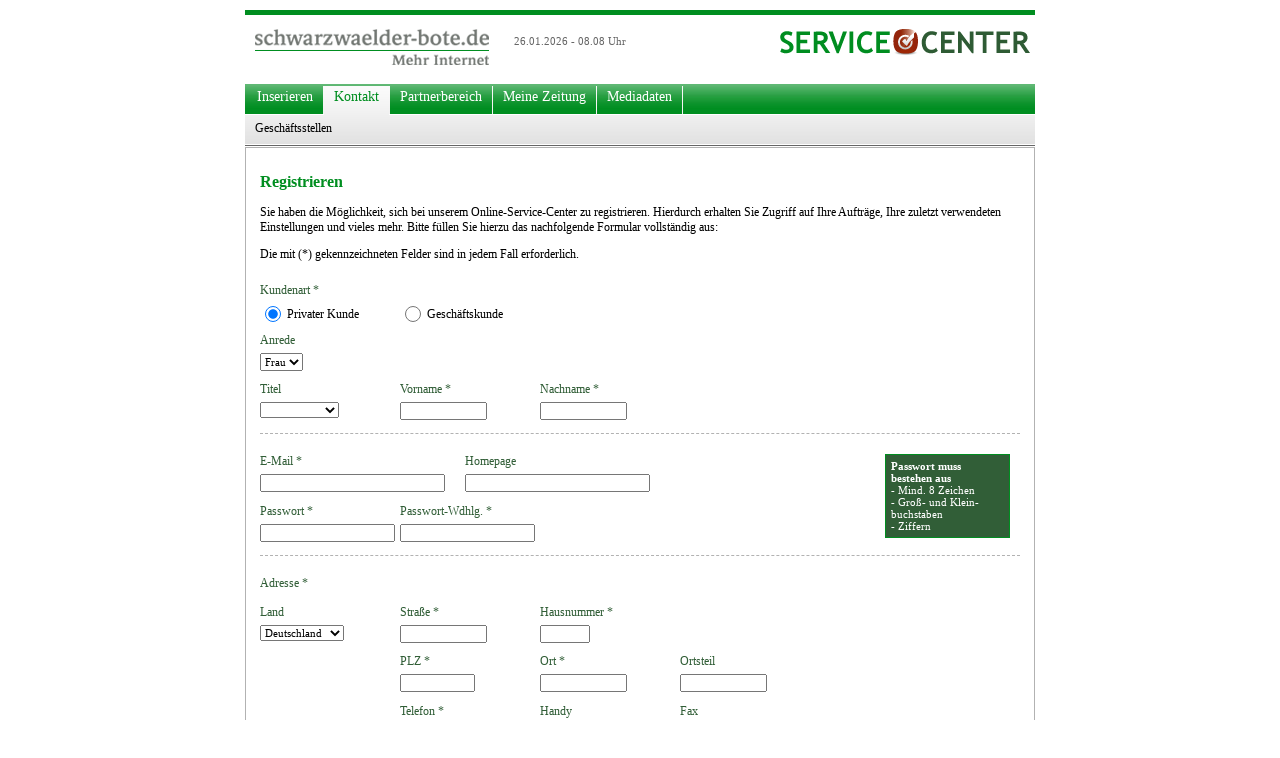

--- FILE ---
content_type: text/html;charset=UTF-8
request_url: https://service.schwarzwaelder-bote.de/cms/wm?catId=12796342&artId=11846523
body_size: 11185
content:







<script type="text/javascript">
      this.imgUrl='/cms_images/vgst';   
      
      // Standardvariablen für Logos
      var LOGO_NAME_MAX_LENGTH = 50; // maximale Länge Logoname
      var LOGO_NAME_VALIDATION = /^([a-z]|[0-9]|_|-)+$/i; // Ausdruck zum prüfen auf validen Logonamen

      // Standardvariablen EMail (Überprüfung des Formats einer EMailadresse nach RFC 2822, abzüglich Zeichen die escaped werden müssen, sollte immernoch nahezu alle erlaubten Adressen abdecken)
      // Hinweis: Adressen mit "Umlaut-Domains" müssen vor Verwendung erst mit dem Punycode-Verfahren kodiert werden
	  var MAIL_REGEX = /[a-z0-9!#$%&'*+/=?^_`{|}~-]+(?:.[a-z0-9!#$%&'*+/=?^_`{|}~-]+)*@(?:[a-z0-9](?:[a-z0-9-]*[a-z0-9])?.)+[a-z0-9](?:[a-z0-9-]*[a-z0-9])?/;
      
</script>








		
		
		

		
		
		
		
		
		
		

		
		
		
		
		
		
		
		
		
		
		
		
		
		
		
		
		
		
		
		
		
		
		
		
		
		
		
		
		
		
																																																														



		
		
		
		
		
		
		
		
		
		
		
		
		
		
		
		
		
		
		
		
		
	
		
		
		
		
		
		
		
		
		
		
		


<script type="text/javascript" src="/js/vgst/flash_detect.js"></script>
<script type="text/javascript" src="/js/vgst/flash_check.js"></script>

<script type="text/javascript">

// detect flash version if available
var minFlashVersion = 9
detectFlash(minFlashVersion);

var countries = new Array();
var titles = new Array();
var businessSalutations = new Array();
var privateSalutations = new Array();
	countries['Amerika'] = 'USA';
	countries['Belgien'] = 'B';
	countries['Bulgarien'] = 'BG';
	countries['Deutschland'] = 'D';
	countries['Dänemark'] = 'DK';
	countries['England'] = 'GB';
	countries['Estland'] = 'EST';
	countries['Finnland'] = 'FIN';
	countries['Frankreich'] = 'F';
	countries['Griechenland'] = 'GR';
	countries['Irland'] = 'IRL';
	countries['Italien'] = 'I';
	countries['Lettland'] = 'LV';
	countries['Litauen'] = 'LT';
	countries['Luxenburg'] = 'L';
	countries['Malta'] = 'M';
	countries['Neuseeland'] = 'NZ';
	countries['Niederlande'] = 'NL';
	countries['Polen'] = 'PL';
	countries['Portugal'] = 'P';
	countries['Rumänien'] = 'RO';
	countries['Schweden'] = 'S';
	countries['Schweiz'] = 'CH';
	countries['Slowakei'] = 'SK';
	countries['Slowenien'] = 'SLO';
	countries['Spanien'] = 'E';
	countries['Tschechien'] = 'CZ';
	countries['Ungarn'] = 'H';
	countries['Zypern'] = 'CY';
	countries['Österreich'] = 'A';
	titles[''] = '';
	titles['Dipl. Ing.'] = 'Dipl. Ing.';
	titles['Dr.'] = 'Dr.';
	titles['Dr. Dr.'] = 'Dr. Dr.';
	titles['Prof.'] = 'Prof.';
	titles['Prof. Dr.'] = 'Prof. Dr.';
	titles['Prof. Dr. Dr.'] = 'Prof. Dr. Dr.';
	businessSalutations[0] = new Object();
	businessSalutations[0]['abbrev'] = 'SgDH';
	businessSalutations[0]['name'] = 'keine';privateSalutations[0] = new Object();
	privateSalutations[0]['abbrev'] = 'SgF';
	privateSalutations[0]['name'] = 'Frau';privateSalutations[1] = new Object();
	privateSalutations[1]['abbrev'] = 'SgH';
	privateSalutations[1]['name'] = 'Herr';
var getCountry = function(name) {
  return countries[name];  
}

var getTitle = function(name) {
  return titles[name];  
}

var getSalutation = function(name) {
  return salutations[name];  
}

var ajaxLoadingImagePath = '/cms_images/vgst/laden_icon.gif';

function hidePayM()
{
    // no transferal allowed!
    if(document.getElementById("method3")!=null && document.getElementById("method3")== "checked" && document.getElementById("method0")!=null){
        document.getElementById("method0").checked = true;
    }

    elToHide = new Array();
    elToShow = new Array();

    //ID's fuer Privatkunden die ausgeblendet werden
    elToHide.push("div_business_name");
    elToHide.push("div_pobox");
    elToHide.push("Pmethod2");
    elToHide.push("paymentHeaderText");

    for (var i = 0; i < elToHide.length; ++i){
		elem = document.getElementById(elToHide[i]);
        if(elem !=null){
	       hideElem(elem);
        }
    }

    //ID's fuer Privatkunden die angezeigt werden sollen
    elToShow.push("div_priv_name");

    for (var i = 0; i < elToShow.length; ++i){
        elem = document.getElementById(elToShow[i]);
        if(elem !=null){
	       showElem(elem);
        }
    }

    // now replace salutation (first one is for registration, second one for step5)
    refreshSelectionBox('shop.user.customerSalutation',privateSalutations,this.selectedSalutation);
    refreshSelectionBox('salutation',privateSalutations,this.selectedSalutation);

}
function showPayM()
{
    // set for companies "SgDH"
    if(document.getElementById("shop.user.customerSalutation")!=null){
        document.getElementById("shop.user.customerSalutation").value = "SgDH";
    }
    if(document.getElementById("salutation")!=null){
        document.getElementById("salutation").value = "SgDH";
    }

    elToHide = new Array();
    elToShow = new Array();

    //ID's fuer Geschäftskunden die angezeigt werden sollen
    elToShow.push("div_business_name");
    elToHide.push("div_pobox");
    elToShow.push("paymentHeaderText");
    elToShow.push("Pmethod2");

    for (var i = 0; i < elToShow.length; ++i){
        elem = document.getElementById(elToShow[i]);
        if(elem !=null){
            showElem(elem);
        }
    }

    //ID's fuer Geschäftskunden die ausgeblendet werden sollen
    elToHide.push("div_priv_name");

    for (var i = 0; i < elToHide.length; ++i){
        elem = document.getElementById(elToHide[i]);
        if(elem !=null){
            hideElem(elem);
        }
    }

    // now replace salutation (first one is for registration, second one for step5)
    refreshSelectionBox('shop.user.customerSalutation',businessSalutations,this.selectedSalutation);
    refreshSelectionBox('salutation',businessSalutations,this.selectedSalutation);

}
</script>





<head>
   <title>Servicecenter Schwarzwälder Bote Mediengesellschaft mbH - Registrieren</title>
   <meta name="robots" content="noindex">
   <meta http-equiv="expires" content="0">
<!-- iso-8859-15 -->
   <meta http-equiv="Content-Type" content="text/html; charset=utf-8">
         <meta name="keywords" content="Online Service Center Demo">
        <meta name="description" content="Online Service Center Demo">
  
   <link rel="stylesheet" type="text/css" href="/css/vgst/vgst.css"><script type='text/javascript' src='/cms/dwr/interface/ao.js'></script>
<script type='text/javascript' src='/cms/dwr/engine.js'></script>
<script type='text/javascript' src='/cms/dwr/util.js'></script>
<script type='text/javascript' src='/js/vgst/ajax.js'></script>
<script type='text/javascript' src='/cms/dwr/interface/logoArchive.js'></script>
<script type='text/javascript' src='/cms/dwr/interface/templateArchive.js'></script>
<script type='text/javascript' src='/cms/dwr/interface/sketchArchive.js'></script>
<script type='text/javascript' src='/cms/dwr/interface/onlineAdvertOrderArchive.js'></script>   <script language="JavaScript" type="text/javascript" src="/js/vgst/swol.js"></script>
   <script language="JavaScript">
      function anzeigenNamedPrint(url,width,height,name) {
         view = "width="+width+",height="+height+",screenX=0,screenY=0,status=no,locationbar=no,menubar=yes,resizable=no,scrollbars=yes";
         window.open(url,name,view);
      }
   
      function anzeigenNamed(url,width,height,name) {
         view = "width="+width+",height="+height+",screenX=0,screenY=0,status=no,locationbar=no,menubar=no,resizable=no,scrollbars=yes";
         window.open(url,name,view);
      }

     function anzeigenNamedWithRetValue(url,width,height,name) {
         view = "width="+width+",height="+height+",screenX=0,screenY=0,status=no,locationbar=no,menubar=no,resizable=no,scrollbars=yes";
         return window.open(url,name,view);
      }
      
      function anzeigenNamedResizableWithRetValue(url,width,height,name) {
         view = "width="+width+",height="+height+",screenX=0,screenY=0,status=no,locationbar=no,menubar=no,resizable=yes,scrollbars=yes";
         return window.open(url,name,view);
      }

      function thisSite() {
         link = "/cms/wm?catId=127&artId=1163&link=" +  escape(document.location.href);
         anzeigenNamed(link,'300','320','SeiteVersenden');
      }

      function anzeigen(url,width,height) {
        view =  
"width="+width+",height="+height+",screenX=0,screenY=0,status=no,locationbar=no,menubar=no,resizable=no,scrollbars=yes";
        window.open(url,'',view);
      }

   </script>
</head>
<script type="text/javascript">
function clearFields(el)
{
  if(((el.name == "user.login"|| el.name == "E-Mail")&& el.value == "E-Mail") ||
     ((el.name == "user.password"||el.name == "Passwort") && el.value == "Passwort"))
    el.value = "";
}
</script>

<style type="text/css">

      .clearfix:after {
        content: ".";
        display: block;
        height: 0;
        clear: both;
        visibility: hidden;
        }
    .clearfix {display: inline-block;}  /* for IE/Mac */
    
    </style>
    
    <!--[if IE]>
    <style type="text/css">
      .clearfix {
        zoom: 1;     /* triggers hasLayout */
        display: block;     /* resets display for IE/Win */
        }  /* Only IE can see inside the conditional comment
        and read this CSS rule. Don't ever use a normal HTML
        comment inside the CC or it will close prematurely. */
    </style>
    <![endif]-->

<body onLoad="initialize()">

<script type="text/javascript">
var disabledZone= document.getElementById('disabledZone');

var posL= getWindowStartLeft() + (document.body.offsetWidth/2) + 37.5;
var posT= getWindowStartTop() + 250;


if (!disabledZone) {
  disabledZone = document.createElement('div');
  disabledZone.setAttribute('id', 'disabledZone');
  disabledZone.style.position = "absolute";
  disabledZone.style.zIndex = "0";
  disabledZone.style.left=posL;
  disabledZone.style.top=posT;
  disabledZone.style.visibility='hidden';
  disabledZone.style.display='none';
  document.body.appendChild(disabledZone);
  var messageZone = document.createElement('div');
  messageZone.setAttribute('id', 'messageZone');
  messageZone.style.position = "absolute";
  messageZone.style.top = "0px";
  messageZone.style.right = "0px";
  disabledZone.appendChild(messageZone);
  var image = document.createElement('img');      
  image.setAttribute('src', '/cms_images/vgst/laden_icon.gif');
  image.setAttribute('border', '0');
  image.setAttribute('alt', 'Laden');
  messageZone.appendChild(image);
}


</script>
<div align="center"> 
<div id="container">
	<div id="header">
		<div class="header_left">
			<div class="logo"><a href="http://www.schwarzwaelder-bote.de"><img src="/cms_images/vgst/logo.png" border="0" alt="Startseite" title="Startseite"></a></div>
			<div class="date">
				26.01.2026 - 08.08 Uhr<br>			</div>
			
		</div>
		<div class="header_right">
			<div class="sclogo"><a href="/cms/wm?catId=11846251"><img src="/cms_images/vgst/sc_logo.png" border="0" alt="Startseite" title="Startseite"></a></div>
			<!--<div class="registrieren_box">&raquo; 
                <a class="registrieren" href="wm?catId=12796342&artId=11846523">Registrieren!</a> &raquo; <a class="registrieren" href="wm?catId=12796342&artId=11846534">Passwort vergessen?</a>
            </div>-->
		</div>
<!--<div id="login_leiste">			
			<div class="login_box">		        
		        <SCRIPT TYPE="text/javascript">					
					function submitenter(myfield,e){
						var keycode;
						if (window.event) keycode = window.event.keyCode;
						else if (e) keycode = e.which;
						else return true;
						
						if (keycode == 13){
						   myfield.form.submit();
						   return false;
						}else return true;
					}
				</SCRIPT>
				<form action = "/cms/wm?catId=12796342&artId=11846520" method="POST" id="loginform" name="loginform">
					<input type="hidden" name="do" value="search">	                	<input type="hidden" name="from" value="catId=12796342&artId=11846523">
	                            
              		<input type="hidden" name="from" value="catId=12796342&artId=11846523">
					
					<div class="button_benutzer_passwort"><span style="">E-Mail</span></div>
					<input name="user.login" type="text" class="login_felder" id="user.login" style="border-right: 1px solid #008E20;" value="E-Mail" onFocus="clearFields(this);">
					<div class="button_benutzer_passwort"><span style="">Passwort</span></div>
					<input name="user.password" type="password" class="login_felder" id="user.password" style="border-right: 1px solid #008E20;" value="Passwort" onFocus="clearFields(this);" onKeyPress="return submitenter(this,event)">
					<div class="anmelden"><span><a class="login" href="javascript:document.loginform.submit();">Anmelden <img src="/cms_images/vgst/arrow_right_white.gif" border="0" align="absmiddle" /></a></span></div>
				</form>
			</div>
			
		</div>-->
		


	
		<div id="mainnavi">
			<ul id="mainnavlist">				      <li><a href="/cms/wm?catId=11846251">Inserieren</a></li>
		                        <li class="divider"></li>
				   										
								      <li id="active"><a href="/cms/wm?catId=11846272">Kontakt</a></li>
		                        <li class="divider"></li>
				    										
								      <li><a href="/cms/wm?catId=13499236">Partnerbereich</a></li>
		                        <li class="divider"></li>
				   										
								      <li><a href="/cms/wm?catId=13420498">Meine Zeitung</a></li>
		                        <li class="divider"></li>
				   										
								      <li><a href="/cms/wm?catId=12066433">Mediadaten</a></li>
		                        <li class="divider"></li>
				   										
							</ul>
		</div>
		<div id="subnavi">
			<ul id="subnavlist">									        	<li>
					      						    	<a href=" /cms/wm?catId=13767379&artId=13767417">Geschäftsstellen						    
						  							  	</a></li>				
																													</ul>
		</div>
	
	<div class="line_grey">&nbsp;</div>



</div>


<div id="content">

<script type="text/javascript">
   function showDisabledZone(show) {
		var disabledZone = $('disabledZone');
		if( disabledZone ) {
		    if(show==true) {
			   disabledZone.style.left = getWindowStartLeft() + (document.body.offsetWidth/2) + 37.5;
			   disabledZone.style.top = getWindowStartTop() + 250;
			   disabledZone.style.visibility="visible";
			   disabledZone.style.display="block";
			} else {
			   disabledZone.style.visibility="hidden";
			   disabledZone.style.display="none";
			}
		}
	}
	showDisabledZone(false);
</script>
    
    


   
   
   
   
   
   
   
   
   
   
   
   
   
   
   
   
   
   
   
   
   
   
   
   
   
   
   
   
   
   
   
   
   
   
   
   
    <h1>Registrieren</h1>
    <p>
Sie haben die M&#246;glichkeit, sich bei unserem Online-Service-Center zu 
registrieren. Hierdurch erhalten Sie Zugriff auf Ihre Auftr&#228;ge, Ihre zuletzt 
verwendeten Einstellungen und vieles mehr. Bitte f&#252;llen Sie hierzu das 
nachfolgende Formular vollst&#228;ndig aus:
</p>
<p>
Die mit (*) gekennzeichneten Felder sind in jedem Fall erforderlich.
</p>
<p>

</p>

<script type="text/javascript">
function browserCheck(){
  this.ver=navigator.appVersion;
  this.agent=navigator.userAgent;
  this.dom=document.getElementById?1:0;

  this.opera=(this.ver.indexOf("Opera")>-1)?1:0;
  this.ie=(this.ver.indexOf("MSIE")>-1)?1:0;
  this.mozilla=(this.agent.indexOf("Mozilla")>-1 && 0==this.ie && 0==this.opera)?1:0;
  this.safari=this.agent.indexOf("Safari")>-1 ;

  if(this.opera) {
    this.opera5=this.agent.indexOf("Opera 5")>-1;
    this.opera9=parseInt(this.ver) >= 9;
  }
  
  if(this.ie) {
    this.ie5=(this.ver.indexOf("MSIE 5")>-1 && this.dom && !this.opera)?1:0;
    this.ie55=(this.ver.indexOf("MSIE 5.5")>-1 && this.dom && !this.opera)?1:0;
    this.ie6=(this.ver.indexOf("MSIE 6")>-1 && this.dom && !this.opera)?1:0;
    this.ie7=(this.ver.indexOf("MSIE 7")>-1 && this.dom && !this.opera)?1:0;
  }

  if(this.mozilla) {
    this.ff=(this.agent.indexOf("Firefox")>-1) ?1:0;
    this.ff1=(this.dom && parseInt(this.ver) >= 5 && this.agent.indexOf("Firefox/1")>-1) ?1:0;
    this.ff2=(this.dom && parseInt(this.ver) >= 5 && this.agent.indexOf("Firefox/2")>-1) ?1:0;
    this.ns6=(this.dom && parseInt(this.ver) >= 5 && !this.ff) ?1:0;
    this.ns4=(document.layers && !this.dom)?1:0;
  }

  // os is mac
  this.mac=this.agent.indexOf("Mac")>-1;
  
  // os is windows
  this.windows=this.windows && this.agent.indexOf("Windows")>-1;
  this.windows=this.windows && this.agent.indexOf("WinNT")>-1;

  // os is linux / unix
  this.linux=this.linux && this.agent.indexOf("X11")>-1;
  this.linux=this.linux && this.agent.indexOf("Linux")>-1;
  this.linux=this.linux && this.agent.indexOf("Sun")>-1;
  this.linux=this.linux && this.agent.indexOf("BSD")>-1;

  // ??
  this.bw=(this.ie6||this.ie5||this.ns4||this.ns6||this.opera5);

  this.ignoredKeywords=new Array('Robot', 'Spider', 'Crawler', 'Google', 'Fireball', 'Lycos', 'Eule', 'Northernlight', 'Aladin');

  // make the check here! all supported browsers should be stored in: 'this.browserReq' as array.
  // e.g: this.browserReq=new Array('ie55','ie6','ie7','ff1', 'ff2', 'ns6');
  for ( var i = 0; i < this.browserReq.length; i++) {
     var req = this.browserReq[i];
     //console.debug("have: " + this.ok + " adding: " + window[req] + " key: " + req);
     this.ok=(this.ok || window[req]);
     if(0==this.ok) {
       for (var j = 0; j < this.ignoredKeywords.length; j++) {
         var ignore = this.ignoredKeywords[j];
         window[ignore]=this.agent.indexOf(ignore)>-1;
       }
       for (var j = 0; j < this.ignoredKeywords.length; j++) {
         var ignore = this.ignoredKeywords[j];
         this.ok=(this.ok || window[ignore]);
       }
     }
  }

  // ??
  this.htmledit=(this.ie6);
  
  return this;
}

</script>

<script type="text/javascript"> 
  var x_;
  var y_;
  
  document.onmousemove=getMouse;
  function getMouse(e) {
    e = e || window.event;
    var cursor = {x:0, y:0};
    if (e.pageX || e.pageY) {
        x_ = e.pageX;
        y_ = e.pageY;
    } 
    else {
        var de = document.documentElement;
        var b = document.body;
        x_ = e.clientX + 
            (de.scrollLeft || b.scrollLeft) - (de.clientLeft || 0);
        y_ = e.clientY + 
            (de.scrollTop || b.scrollTop) - (de.clientTop || 0);
    }
  }

    window.onload = function() {
	    this.browserReq=new Array();
	    browserCheck();
		businessUser = document.getElementById('noBusinessUser');
		if(businessUser.checked){
			hidePayM();
			refreshDirectDebitFields();
		}
		else{
			showPayM();
			refreshDirectDebitFields();
		}
		document.getElementById("iban_radio").checked = "checked";
		changeDirectDebitType("iban");
    }
    function setUsernames() { 
    	var surnameElem=document.getElementById('lastName');
    	document.getElementById("user.surname").value=(surnameElem!=null)?surnameElem.value : "";
    	var firstnameElem=document.getElementById('firstName');
    	document.getElementById("user.firstName").value=(firstnameElem!=null)?firstnameElem.value : "";
    }
    
    var checkValue = function(value) {
		return value != null && value.length > 0;
	}

	function numberChecker(myId) {
		returnMe = false;
		checkMe = document.getElementById(myId).value;
		if( checkValue(checkMe) == true ) {
			var allowedValues="0123456789";
			returnMe = true;
			for( var i=0; returnMe == true && i < checkMe.length; i++ ){
				if( -1 < allowedValues.indexOf(checkMe.charAt(i))) {
					returnMe = true;
				} else {
					alert('Falsche Eingabe. Es dürfen nur folgende Zeichen eingegeben werden: ' + allowedValues);
					document.getElementById(myId).value=document.getElementById(myId).value.substring(0,i);
					returnMe = false;
				}
			}
		}
		return returnMe;
	}
	
	function changeDirectDebitType(ddType) {
		if ("kto" == ddType) {
			document.getElementById("iban").disabled = "disabled";
			document.getElementById("account").disabled = "";
			document.getElementById("bankcode").disabled = "";
			document.getElementById("bankname").disabled = "";
			document.getElementById("accountholder").disabled = "";
		} else if ("iban" == ddType) {
			document.getElementById("iban").disabled = "";
			document.getElementById("account").disabled = "disabled";
			document.getElementById("bankcode").disabled = "disabled";
			document.getElementById("bankname").disabled = "disabled";
			document.getElementById("accountholder").disabled = "disabled";
		}
	}
	
	function refreshDirectDebitFields() {
       // do not show directdebit fields if transferal is selected.	   
	   if($('method0').checked == true) {
	       hideElem($('accountinfo'));
	       hideElem($('dirDebMandate'));
       } else if($('method2').checked == true) {
           hideElem($('accountinfo'));
           hideElem($('dirDebMandate'));
	   } else {
	       showElem($('accountinfo'));	           hideElem($('dirDebMandate'));
		   	   }
	}
	
	function clearBranchSelection() {
		for (i = 0; i < document.register.branch.length; i++){
			document.register.branch.options[i].selected = false;
		}	
	}
	
	this.selectedSalutation = '';
	
	function disableButtons() {
		var btn = document.getElementById('btn.submit');
		if(btn != null) {
			btn.style.visibility="hidden";
			btn.style.display="none";
			
		}
	}

	function submitRegisterForm(submit, paramname) {
		var registerForm = document.getElementById('registerform');
		if (submit) {
			var email = document.getElementById("register.email.input").value
			document.getElementById("register.user.name.input").value = email;
		    registerForm.submit();
		} else {
			registerForm.reset();
		}
	}
	
</script>



<form name="register" method="post" action="" id="registerform"
    onsubmit="showDisabledZone(true);disableButtons();setUsernames();" autocomplete="off">
  <input type="hidden" name="do" value="register"/>

  <div id="div_size">
      <div id="div_all">
      
<!-- select_block -->	      <div id="div_select" class="registerBlock">
	                  <div class="div_header">
                    <div class="registerHeader">Kundenart *</div>
                </div>
                <div class="div_content">                  
                    <div class="registerField">
                        <input type="radio" class="radio" name="shop.user.business" value="false" style="width:16px;height:16px;" id="noBusinessUser" onClick="hidePayM();refreshDirectDebitFields();clearBranchSelection();" checked >
                        <span class="form_label">Privater Kunde</span>
                    </div><!--header-->
                    <div class="registerField">
	                    <input type="radio" class="radio" name="shop.user.business" value="true" style="width:16px;height:16px;" onClick="showPayM();refreshDirectDebitFields();">
	                    <span class="form_label">Geschäftskunde</span>
                    </div><!--header-->
                </div>
                <div class="separator"></div>
	      </div><!--div_select-->
  
<!-- private_name_block -->
          <div id="div_priv_name" class="registerBlock" style="display:block;" >
                <div class="div_header">
                   <div class="registerHeader">Anrede</div>
                </div><!--header-->
                <div class="div_content">
                    <div class="registerField">
                        <select class="sservice35" name="shop.user.customerSalutation" id="shop.user.customerSalutation" style="height:18px; font-size:11px">
                            <option value="SgDH">keine</option>
                        </select>
                    </div><!--header-->
                </div>
                <div class="div_header">
                    <div class="registerHeader">Titel</div>
                    <div class="registerHeader">Vorname *</div>    
                    <div class="registerHeader">Nachname *</div>
                    <div class="registerHeader" style="visibility:hidden">Zeile 1 *</div>
                </div><!--header-->
                <div class="div_content">
                    <div class="registerField">
                        <select name="shop.user.customerTitle" id="title" onchange="setLine1(this.value, $('name').value)">                                    <option selected                                          value=""></option>
                                                                    <option                                           value="Dipl. Ing.">Dipl. Ing.</option>
                                                                    <option                                           value="Dr.">Dr.</option>
                                                                    <option                                           value="Dr. Dr.">Dr. Dr.</option>
                                                                    <option                                           value="Prof.">Prof.</option>
                                                                    <option                                           value="Prof. Dr.">Prof. Dr.</option>
                                                                    <option                                           value="Prof. Dr. Dr.">Prof. Dr. Dr.</option>
                                                            </select>     
                    </div>
                    <div class="registerField">
                        <input class="registerservice" size="12" "type="text" maxlength="100" name="shop.user.customerFirstName" value="" id="firstName" onchange="setName(this.value, $('lastName').value)"/>
                        <input type="hidden" name="user.firstName" id="user.firstName" value=""/>
                    </div>
                    <div class="registerField">
                        <input class="registerservice" size="12" type="text" maxlength="100" name="shop.user.customerLastName" value="" id="lastName" onchange="setName($('firstName').value, this.value)"/>
                        <input type="hidden" name="user.surname" id="user.surname" value=""/>
                    </div>
                    <div class="registerField" style="visibility:hidden">
                        <input class="registerservice" size="12" "type="text" maxlength="100" name="shop.user.customerLine1" value="" id="line1"/>
                    </div>                </div><!--content-->
                <div class="separator"></div>
          </div><!--div_priv_name-->	      


<!-- business_name_block -->
          <div id="div_business_name" class="registerBlock">
                <div class="div_header">
                    <div class="registerHeader" style="visibility:hidden;display:none">Firmenname</div>    
                    <div class="registerHeader" style="visibility:hidden;display:none">Unternehmensform</div>    
                    <div class="registerHeader" style="visibility:hidden;display:none">Position</div>
                </div><!--header-->    
                <div class="div_content">
                    <div class="registerField" style="visibility:hidden;display:none">
                        <input class="registerservice" size="12" "type="text" maxlength="100" name="shop.user.customerCompany" value="" id="company" />
                    </div>    
                    <div class="registerField" style="visibility:hidden;display:none">
                        <input class="registerservice" size="12" "type="text" maxlength="100" name="shop.user.customerCompanyAddOn" value="" id="companyAddOn" />
                    </div>    
                    <div class="registerField" style="visibility:hidden;display:none">
                        <input class="registerservice" size="12" "type="text" maxlength="50" name="user.position" value="" id="position"/>              
                    </div>    
                </div><!--content-->
                <div class="div_header">
                    <div class="registerHeader" style="width:195px;">Name *</div>
                    <div class="registerHeader" style="width:300px;">Branche *</div>
                </div><!--header-->    
                <div class="div_content">
                    <div class="registerField" style="width:195px;">
                        <input class="registerservice" size="12" "type="text" maxlength="100" name="shop.user.customerName" value="" id="name" onchange="setNameWithTitle(null, null, this.value);" style="width: 185px;"/>
                    </div>
                    <div class="registerField" style="width:330px;height:50px;">                            <select name="shop.user.customerBranch" id="branch" style="width:330px;height:50px;" size="4" multiple>                                    <option                                         value="Land- und Forstwirtschaft (A)">
                                        Land- und Forstwirtschaft (A)
                                    </option>
                                                                   <option                                         value="Fischerei und Fischzucht (B)">
                                        Fischerei und Fischzucht (B)
                                    </option>
                                                                   <option                                         value="Bergbau und Gewinnung von Steinen und Erden (C)">
                                        Bergbau und Gewinnung von Steinen und Erden (C)
                                    </option>
                                                                   <option                                         value="Verarbeitendes Gewerbe (D)">
                                        Verarbeitendes Gewerbe (D)
                                    </option>
                                                                   <option                                         value="Energie- und Wasserversorgung (E)">
                                        Energie- und Wasserversorgung (E)
                                    </option>
                                                                   <option                                         value="Baugewerbe (F)">
                                        Baugewerbe (F)
                                    </option>
                                                                   <option                                         value="Handel (G)">
                                        Handel (G)
                                    </option>
                                                                   <option                                         value="Gastgewerbe (H)">
                                        Gastgewerbe (H)
                                    </option>
                                                                   <option                                         value="Verkehr und Nachrichtenübermittlung (I)">
                                        Verkehr und Nachrichtenübermittlung (I)
                                    </option>
                                                                   <option                                         value="Kredit- und Versicherungsgewerbe (J)">
                                        Kredit- und Versicherungsgewerbe (J)
                                    </option>
                                                                   <option                                         value="Grundstücks- und Wohnungswesen (K)">
                                        Grundstücks- und Wohnungswesen (K)
                                    </option>
                                                                   <option                                         value="Öffentliche Verwaltung, Verteidigung, Sozialversicherung (L)">
                                        Öffentliche Verwaltung, Verteidigung, Sozialversicherung (L)
                                    </option>
                                                                   <option                                         value="Erziehung und Unterricht (M)">
                                        Erziehung und Unterricht (M)
                                    </option>
                                                                   <option                                         value="Gesundheits-, Veterinär- und Sozialwesen (N)">
                                        Gesundheits-, Veterinär- und Sozialwesen (N)
                                    </option>
                                                                   <option                                         value="Erbringung von sonstigen öffentlichen und persönlichen Dienstleistungen (O)">
                                        Erbringung von sonstigen öffentlichen und persönlichen Dienstleistungen (O)
                                    </option>
                                                                   <option                                         value="Keine Zuordnung (Z)">
                                        Keine Zuordnung (Z)
                                    </option>
                                                           </select>
	                                        </div>                </div><!--content-->
                <div class="div_header">
                    <div class="registerHeader">Zeile 2</div>
                    <div class="registerHeader">Zeile 3</div>
                    <div class="registerHeader">USt-Id</div>
                </div><!--header-->    
                <div class="div_content">
                    <div class="registerField">
                        <input class="registerservice" size="12" "type="text" maxlength="100" name="shop.user.customerLine2" value="" id="line2"/>
                    </div>
                    <div class="registerField">
                        <input class="registerservice" size="12" "type="text" maxlength="100" name="shop.user.customerLine3" value="" id="line3"/>
                    </div>
                    <div class="registerField">
                        <input class="registerservice" size="12""type="text" maxlength="50" name="shop.user.vatId" value="" id="vatId"/>
                    </div>
                </div><!--content-->
				<div class="separator"></div>    
          </div><!--div_business_name-->
          <div class="clearer">&nbsp;</div>
          <div class="trenner">&nbsp;</div>

<!-- eaddress_login_block -->
          <div id="div_eaddress_login" class="registerBlock">
                <div id="register_password_info">
                  <table cellpadding="0" cellspacing="0" style="width: 125px;">
                      <tr>
                          <td class="registerPasswordHint"><strong>Passwort muss bestehen aus</strong><br>- Mind. 8 Zeichen<br>- Gro&szlig;- und Klein-<br />buchstaben<br>- Ziffern</td>
                      </tr>   
                  </table>
                </div>
                <div style="float:left;">
                    <div class="div_header">
                        <div style="width:195px;" class="registerHeader">E-Mail *</div>
                        <div style="width:195px;" class="registerHeader">Homepage</div>                  
                    </div><!--header--> 
                    <div class="div_content">
                        <div style="width:195px;" class="registerField">                            <input class="registerservice" id="register.email.input" style="width:185px;" type="text" maxlength="255" name="user.email" value=""/>
                                                       <input type="hidden" id="register.user.name.input" name="user.username" value=""/>
                        </div>
                        <div style="width:195px;" class="registerField">
                            <input class="registerservice" style="width:185px;" type="text" maxlength="50" name="shop.user.customerHomepage" value=""/>
                        </div>                    </div><!--content-->
                    <div class="separator"></div>
                    <div class="div_header">
                        <div class="registerHeader">
                            Passwort *
                        </div>
                        <div class="registerHeader">
                            Passwort-Wdhlg. *
                        </div>
                    </div><!--header-->    
                    <div class="div_content">
                        <div class="registerField">
                            <input class="registerservice" size="20" type="password" maxlength="50" name="user.firstPassword" value=""/>
                        </div>
                        <div class="registerField">
                            <input class="registerservice" size="20" type="password" maxlength="50" name="user.secondPassword" value=""/>
                        </div>                    </div><!--content-->
                    <div class="separator"></div> 
                </div> 
          </div><!--div_eaddress_login-->

<!-- address_block -->
          <div id="div_address" class="registerBlock">
                <div class="clearer">&nbsp;</div>
                <div class="trenner">&nbsp;</div>                
                <div class="div_header">
                    <div class="registerHeader">Adresse *</div>
                </div><!--header-->    

                <div class="div_header">
                    <div class="registerHeader">Land</div>
                    <div class="registerHeader">Straße *</div>
                    <div class="registerHeader">Hausnummer *</div>
                </div><!--header-->    
                <div class="div_content">
                    <div class="registerField">        
                        <select name="shop.user.customerCountryCode">                                <option                                       value="USA">Amerika</option>
                                                            <option                                       value="B">Belgien</option>
                                                            <option                                       value="BG">Bulgarien</option>
                                                            <option selected                                      value="D">Deutschland</option>
                                                            <option                                       value="DK">Dänemark</option>
                                                            <option                                       value="GB">England</option>
                                                            <option                                       value="EST">Estland</option>
                                                            <option                                       value="FIN">Finnland</option>
                                                            <option                                       value="F">Frankreich</option>
                                                            <option                                       value="GR">Griechenland</option>
                                                            <option                                       value="IRL">Irland</option>
                                                            <option                                       value="I">Italien</option>
                                                            <option                                       value="LV">Lettland</option>
                                                            <option                                       value="LT">Litauen</option>
                                                            <option                                       value="L">Luxenburg</option>
                                                            <option                                       value="M">Malta</option>
                                                            <option                                       value="NZ">Neuseeland</option>
                                                            <option                                       value="NL">Niederlande</option>
                                                            <option                                       value="PL">Polen</option>
                                                            <option                                       value="P">Portugal</option>
                                                            <option                                       value="RO">Rumänien</option>
                                                            <option                                       value="S">Schweden</option>
                                                            <option                                       value="CH">Schweiz</option>
                                                            <option                                       value="SK">Slowakei</option>
                                                            <option                                       value="SLO">Slowenien</option>
                                                            <option                                       value="E">Spanien</option>
                                                            <option                                       value="CZ">Tschechien</option>
                                                            <option                                       value="H">Ungarn</option>
                                                            <option                                       value="CY">Zypern</option>
                                                            <option                                       value="A">Österreich</option>
                                                    </select>
                    </div>
                    <div class="registerField">
                        <input class="registerservice" size="12" type="text" maxlength="100" name="shop.user.customerStreet" value=""/>
                    </div>
                    <div class="registerField">
                        <input class="registerservice" size="8" "type="text" maxlength="25" name="shop.user.customerHouseNumber" style="width: 50px;" value=""/>
                    </div>                </div><!--content-->    

                <div class="div_header">
                    <div class="registerHeader"></div>
                    <div class="registerHeader">PLZ *</div>
                    <div class="registerHeader">Ort *</div>
                    <div class="registerHeader">Ortsteil</div>
                </div><!--header-->    
                <div class="div_content">
                    <div class="registerField"></div>
                    <div class="registerField">
                        <input class="registerservice" type="text" maxlength="15" name="shop.user.customerZipcode" style="width: 75px;" value=""/>
                    </div>
                    <div class="registerField">
                        <input class="registerservice" size="12" type="text" maxlength="100" name="shop.user.customerCity" value=""/>
                    </div>
                    <div class="registerField">
                        <input class="registerservice" size="12" type="text" maxlength="255" name="shop.user.customerCityDetail" value=""/>
                    </div>                </div><!--content-->    
                <div class="separator"></div>
          </div><!--div_address-->

<!-- pobox_block -->
          <div id="div_pobox" class="registerBlock">
                <div class="div_header">
                    <div class="registerHeader"></div>
                    <div class="registerHeader">PLZ Postfach</div>
                    <div class="registerHeader">Postfach</div>
                    <div class="registerHeader">Ort Postfach</div>
                </div><!--header-->    
                <div class="div_content">
                    <div class="registerField"></div>
                    <div class="registerField">
                       <input class="registerservice" type="text" maxlength="20" name="shop.user.customerZipcodePoBox" style="width: 75px;" value=""/>
                    </div>
                    <div class="registerField">
                        <input class="registerservice" type="text" maxlength="30" name="shop.user.customerPostbox" style="width: 75px;" value=""/>
                    </div>
                    <div class="registerField">
                        <input class="registerservice" type="text" maxlength="255" name="shop.user.customerCityOfPoBox" style="width: 75px;" value=""/> 
                    </div>
                </div><!--content-->    
                <div class="separator"></div>
          </div><!--div_pobox-->


<!-- contact_block -->
          <div id="div_contact" class="registerBlock">
                <div class="div_header">
                    <div class="registerHeader"></div>
                    <div class="registerHeader">Telefon *</div>
                    <div class="registerHeader">Handy</div>
                    <div class="registerHeader">Fax</div>
                </div><!--header-->    
                <div class="div_content">
                    <div class="registerField"></div>
                    <div class="registerField">
                        <input class="registerservice" size="12" type="text" maxlength="50" name="shop.user.customerPhoneNumber" value=""/>
                    </div>
                    <div class="registerField">
                        <input class="registerservice" size="12" type="text" maxlength="50" name="shop.user.customerMobilePhone" value=""/>
                    </div>
                    <div class="registerField">
                        <input class="registerservice" size="12" type="text" maxlength="50" name="shop.user.customerFaxNumber" value=""/>
                    </div>                </div><!--content-->    
                <div class="separator"></div>
          </div><!--div_contact-->

<!-- payment_block -->
          <div id="div_payment" class="registerBlock">
                <div class="clearer">&nbsp;</div>
                <div class="trenner">&nbsp;</div>
                <div class="div_header">
                    <div class="registerHeader" style="width:260;">Bitte wählen Sie eine Zahlungsart. *</div>
                </div><!--header-->    
                <div class="div_content">	                    <div class="registerField" style="width:130;">
	                        <input class="radio" style="width:15px; height:15px" type="radio" id="method0" name="shop.user.customerPaymentMethod" value="none" onclick="refreshDirectDebitFields()"checked>&nbsp;Keine Angaben
	                    </div>
					                    <div class="registerField" style="width:130;">
                        <input class="radio" style="width:15px; height:15px" type="radio" id="method1" name="shop.user.customerPaymentMethod" value="directDebit" onclick="refreshDirectDebitFields()">&nbsp;SEPA-Lastschrift
                    </div>
                    <div class="registerField" style="width:200;" id="Pmethod2">
                        <input class="radio" style="width:15px; height:15px" type="radio" id="method2" name="shop.user.customerPaymentMethod" value="transferal" onclick="refreshDirectDebitFields()">&nbsp;Rechnung mit Überweisung
                    </div>                </div><!--content-->    
                <div class="separator"></div>

                <div id="accountinfo">
	                <div class="div_header">
	                    <div class="registerHeader" style="width:20px;">&nbsp;</div>
	                    <div class="registerHeader">Konto-Nr. *</div>
	                    <div class="registerHeader">BLZ *</div>
	                    <div class="registerHeader">Bank</div>
	                    <div class="registerHeader">Kontoinhaber</div>
	                </div><!--header-->    
	                <div class="div_content">
	                   	                    	                    	                    	                    	                    	                    
	                    <div class="registerField" style="width:20;">
                            <input class="radio" style="width:15px; height:15px" type="radio" 
                                id="kto_blz" name="directDebitType" value="kto_blz" 
                                onchange="changeDirectDebitType('kto')"checked>
                        </div>
	                    
	                    <div class="registerField">
	                        <input class="registerservice" size="12" type="text" maxlength="10" 
	                            name="shop.user.customerAccountNumber" value="" id='account' 
	                            onkeyup="numberChecker('account')">
	                    </div>
	                    <div class="registerField">
	                        <input class="registerservice" size="10" type="text" maxlength="8" 
	                            name="shop.user.customerBankcode" value="" id='bankcode' 
	                            onkeyup="numberChecker('bankcode')">
	                    </div>
	                    <div class="registerField">
	                        <input class="registerservice" size="12" type="text" maxlength="50" 
	                            name="shop.user.customerBankname" value="" id="bankname">
	                    </div>
	                    
	                    <div class="registerField">
	                        <input class="registerservice" type="text" maxlength="50" 
	                            name="shop.user.customerAccountHolder" value="" id="accountholder">
	                    </div>	                </div><!--content-->
	                <div class="div_header">
                            <div class="registerHeader" style="width:20px;">&nbsp;</div>
                            <div class="registerHeader" style="width:270px;">IBAN (22-stellig inkl. DE) *</div>
                    </div>
                    <div class="div_content">
                        <div class="registerField" style="width:20;">
                            <input class="radio" style="width:15px; height:15px" type="radio" 
                                id="iban_radio" name="directDebitType" value="iban_radio" 
                                onchange="changeDirectDebitType('iban')">
                        </div>
                        <div class="registerField" style="width:270px;">
                            <input class="registerservice" size="34" maxlength="22" 
                                name="shop.user.customerIBAN" type="text" value="" id="iban" />
                        </div>
                    </div>			     </div>   
			     <div class="separator"></div>                
          </div><!--div_payment-->

<!--spacer-->
          <div class="clearer">&nbsp;</div>
	      <div class="trenner">&nbsp;</div>
      </div><!--div_all-->
  </div><!--div_size-->
  <div id="registersubmit">
    <table cellspacing="0" cellpadding="0">
    <tr>
      <td width="150">&nbsp;</td>
      <td colspan="7">&nbsp;</td>
    </tr>    <tr>
    	<td colspan="7">Bitte best&auml;tigen Sie folgende Bestimmungen, bevor Sie Ihre Daten absenden.</td>
    </tr>
    <tr> 
      <td colspan="7">&nbsp;</td>
    </tr>
    <tr id="dirDebMandate">
      <td valign="top">SEPA-Lastschriftmandat</td>
      <td align="left" valign="top">
      	<input class="check" type="checkbox" name="directDebitingMandate" value="true" style="width:15px;"  />
      </td>      
        <td colspan="5" valign="top">Hiermit erm&auml;chtige(n) ich/wir die Schwarzw&auml;lder Bote Mediengesellschaft mbH widerruflich, f&auml;llige Rechnungsbetr&auml;ge per Lastschrift von meinem/unserem nachstehend genannten Bankkonto einzuziehen. Zugleich weise(n) ich/wir meine/unsere Bank an, die von der Schwarzw&auml;lder Bote Mediengesellschaft mbH gezogenen Lastschriften einzul&ouml;sen. Ich kann/wir k&ouml;nnen innerhalb von acht Wochen ab dem Belastungsdatum eine R&uuml;ckbuchung des belasteten Betrages verlangen. Es gelten dabei die mit meinem/unserem Kreditinstitut vereinbarten Bedingungen. Mandatsreferenz: Wird separat mitgeteilt / Gl&auml;ubiger-Identifikationsnummer: DE22ZZZ00000023144.</td>
    </tr>        <tr> 
      <td colspan="7">&nbsp;</td>
    </tr>
    <tr>
        <td valign="top">Datenschutz *</td>
        <td align="left" valign="top">
            <input class="check" type="checkbox" name="dutyofsecrecy" value="true" style="width:15px;" />
        </td>
        <td colspan="5" valign="top">
            Die <a href="javascript:anzeigen('https://service.schwarzwaelder-bote.de/cms/wm?catId=12796342&artId=11846532','1020','600','yes','no','no','no','_blank');"><b>datenschutzrechtliche Unterrichtung</b></a> der Schwarzw&auml;lder Bote Mediengesellschaft mbH wurde gelesen, akzeptiert und ausgedruckt.
        </td>
    </tr>    <tr> 
      <td colspan="7" height="3">&nbsp;</td>
    </tr>
    <tr>
        <td valign="top">AGB *</td>
        <td align="left" valign="top">
            <input class="check" type="checkbox" name="agb" value="true"  style="width:15px;"/>
        </td>
        <td colspan="5" valign="top">
            Die <a href="javascript:anzeigen('https://service.schwarzwaelder-bote.de/cms/wm?catId=12796342&artId=11846533','1020','600','yes','no','no','no','_blank');"><b>Allgemeinen und zusätzlichen Geschäftsbedingungen</b></a> der Schwarzwälder Bote Mediengesellschaft mbH wurden gelesen, akzeptiert und ausgedruckt. Die Europäische Kommission hat eine Plattform zur Online Streitbelegung eingerichtet. Diese erreichen Sie unter <a href='http://ec.europa.eu//consumers/odr/'  target='_blank'>http://ec.europa.eu//consumers/odr/</a>. Verbraucher können die Plattform für die Beilegung ihrer Streitigkeiten nutzen. Wir sind zur Teilnahme an einem Streitbelegungsverfahren vor einer Verbraucherschlichtungsstelle weder bereit noch verpflichtet, außer es besteht eine gesetzliche Pflicht zur Teilnahme.
        </td>
    </tr>    <tr> 
      <td colspan="7" height="3">&nbsp;</td>
    </tr>
    <tr>
        <td></td>                        	<td align="left" valign="top">
            	<input class="check" type="checkbox" name="features" value="true" style="width:15px;visibility:hidden;display:none;" checked  />
            </td>
	       	<td colspan="5" valign="top">
	           <span style="visibility:hidden;display:none;">Ja, ich möchte gerne die erweiterte Funktionalität des Service Centers nutzen</span>
	       	</td>
            </tr>
       <tr>      
      <td colspan="7"><br/>
        <div class="funktionsbuttons_std" style="float: left;">
            <span>
                 <a class="button_std" href="#" onclick="submitRegisterForm(false,'Löschen')">Verwerfen</a>
            </span>
        </div>
        <div style="float: left;">&nbsp;&nbsp;</div>
        <div class="funktionsbuttons_std" style="float: left;" id="btn.submit">
            <span>
                 <a class="button_std" href="#" onclick="submitRegisterForm(true,'Löschen')">Weiter</a>
            </span>
        </div>
      </td>
    </tr>
     </table>
  </div>
</form>
  
<div class="clearer">&nbsp;</div>	
</div>
<div id="footer">
	<div class="copyright">&copy; 2026 Schwarzwälder Bote Mediengesellschaft mbH</div>
	<div class="metanav">
		<a class="footer" href="https://service.schwarzwaelder-bote.de/cms/wm?catId=12796342">Kontakt</a> |
		<a class="footer" href="https://www.schwarzwaelder-bote.de/impressum">Impressum</a> |
		<a class="footer" href="javascript:anzeigen('https://service.schwarzwaelder-bote.de/cms/wm?catId=12796342&artId=11846533','1020','600','yes','no','no','no','_blank');">AGB</a> |
				<a class="footer" href="https://www.schwarzwaelder-bote.de/datenschutz" target="_blank">Datenschutz</a> |
		<a class="footer" href="https://service.schwarzwaelder-bote.de/cms/wm?catId=12066433">Mediadaten</a>
	</div>
	<div class="top">
		<img src="/cms_images/vgst/arrow_top.gif" /> <a class="nach_oben" href="#top">nach oben</a>
	</div>
</div>



<!-- IVW include -->
<!--// fix for ie6 png alphachannel transparency problem / has to be included at the very last end of document to search for all png-files--> 
<!--[if lte IE 6]>
<script type="text/javascript" src="/js/vgst/supersleight-min.js"></script>
<![endif]-->
</div>
</div> <!-- align center -->
</body>


--- FILE ---
content_type: text/css
request_url: https://service.schwarzwaelder-bote.de/css/vgst/vgst.css
body_size: 4306
content:
/***********************Neues Design*********************/
/********************************************************/
/********************************************************/
/********************************************************/


/* CSS Document */

body {
	background-color: #FFFFFF;
	font-family: Trebuchet MS;
 	color: #000000;
  	font-size: 12px; 
  	margin: 10px 10px 30px 10px;
    overflow-y: scroll;
}

form {
   display: inline;
}

#container {
	 width: 790px;
    text-align: left;
	 
}

/* Default für Table */
table {
	font-size: 12px;
}


/*Header*/

#header {
	clear: both;
	width: 790px;
 	border-top: 5px solid #008E20;
}

.header_left {
	height: 55px;
	padding: 14px 25px 0px 10px;
	float: left;
}

.header_right {
	height: 55px;
	padding: 14px 5px 0px 0px;
	float: right;
}

.logo {
	width: 234px;
	margin: 0px 25px 0px 0px;
	float: left;
}

.date {
	padding-top: 6px;
	color: #666666;
	font-size: 11px;
	width: auto;
	float: left;
}

.sclogo {
	width: 250px;
	height: 27px;
}

.registrieren_box {
	color: #000000;
	text-align: right;
}

/*Auflistung Datentabelle */
.stab {
	width: 90%;
	font-size: 12px;
	color: #FFFFFF;
	background-color: #B2B2B2; 
}

.stabsmall {
	font-size: 10px;
	color: #FFFFFF;
	background-color: #B2B2B2; 
}

.sdaten {
	font-size: 12px;
	height: 20px;
	text-align: center;
	background-color: #FFFFFF; 
	color: #000000;
}

.sdaten2 {
	font-size: 12px;
	height: 20px;
	text-align: center;
	background-color: #E8E8E8; 
	color: #000000;
}

/*Login Leiste*/

#login_leiste {
	clear: both;
	width: 790px;
  	height: 23px;
  	border-top: 1px solid;
  	border-color: #008E20;
}

.anmeldeinformationen {
  width: auto;
  height: 22px;
  line-height: 22px;
  text-align: left;
  color: #666666;
  font-size: 11px;
  padding-left: 10px;
  float: left;
}

.login_box {
  width: auto;
  height: 22px;
  border-right: 1px solid;
  border-right: 1px solid;
  border-bottom: 1px solid;
  border-color: #008E20;
  float: right;
}

.logout_box {
	width: auto;
	height: 22px !important;
	height: 23px;
	border-right: 1px solid;
	border-bottom: 1px solid;
	border-left: 1px solid;
	border-color: #008E20;
    float: right;
}

.login_felder {
 	width: 135px;
	height: 22px;
	line-height: 20px;
	border: none;
	float: left;
  	padding-right: 5px;  
  	padding-left: 5px;
 	font-family: Trebuchet MS;
  	color: #666666;
	font-size: 12px;
}

.button_benutzer_passwort {
  	width: auto;
  	height: 22px;
  	line-height: 22px;
  	text-align: center;
  	background: url('../../cms_images/vgst/bg_login.gif');
   	color: #FFFFFF;
  	padding-right: 5px;  
  	padding-left: 5px;
  	border-right: 1px solid;
  	border-color: #008E20;
  	float: left;
}


/*Buttons An-/Abmelden*/

.anmelden {
	width: auto;
  	height: 20px;
	line-height: 20px;
  	margin: 1px 1px 1px 1px;
 	padding-right: 5px;
 	padding-left: 5px;
	font-family: Trebuchet MS;
  	font-size: 12px;
 	color: #FFFFFF;
  	float: left;
  	background: url('../../cms_images/vgst/bg_button_anmelden.gif');
	background-repeat : repeat-x;
}
  
.abmelden {
	width: auto;
  	height: 20px;
	line-height: 20px;
  	margin: 1px 1px 1px 1px;
  	padding-left: 5px;  
  	padding-right: 5px;
  	font-family: Trebuchet MS;
  	font-size: 12px;
  	color: #FFFFFF;
  	float: left;
  	background: url('../../cms_images/vgst/bg_butt_rot.gif');
	background-repeat : repeat-x;
}


/* Links  Login*/

a.login:link, a.login:visited  { color: #FFFFFF; text-decoration: none; font-size: 12px; }
a.login:active, a.login:hover { color: #FFFFFF; text-decoration: none; font-size: 12px; }

.line_grey {
clear: both;
	width: 790px;
	height: 1px;
	line-height: 1px;
	font-size: 1px;
	border-bottom: 1px solid #666666;	
}

/* ToolTips */
#tooltip {
	position:absolute;
	color:#000000;
	background-color:#FFFFFF;
	border:1px solid #b2b2b2;
	font-family:Trebuchet MS;
	font-size : 11px;
    padding: 5px;
	z-index:5;
	visibility:hidden;
}

/*Navi*/

#mainnavi {
	width: 790px;
	margin-top: 15px;
	clear: both;
}

#mainnavlist {
	height: 30px;
	background-image : url('../../cms_images/vgst/bg_mainnavi.png');
	background-repeat : repeat-x;
	margin: 0px 0px 0px 0px;
	width: auto;
  	padding-left: 2px;
}

#mainnavlist li {	
	list-style-type: none;
	float: left;
}

#mainnavlist li a {	
	height: 26px !important;
	height: 31px; 
	margin-left: 0;
	padding-top: 5px;
 	padding-right: 10px;
 	padding-bottom: 0px;
  	padding-left: 10px;
	font-size: 14px;
	text-decoration: none;
	color: #FFFFFF;
	float: left;
}

#mainnavlist li a:hover {
	height: 26px !important;
	height: 31px; 
	margin-left: 0;
	padding-top: 5px;
 	padding-right: 10px;
 	padding-bottom: 0px;
  	padding-left: 10px;
	font-size: 14px;
	text-decoration: none;
	color: #008E20;
	float: left;
	background-image : url('../../cms_images/vgst/bg_mainnavi_hl.gif');
	background-repeat : repeat-x;
}

#mainnavlist li#active a {
	height: 26px !important;
	height: 31px; 
	margin-left: 0;
	padding-top: 5px;
 	padding-right: 10px;
 	padding-bottom: 0px;
  	padding-left: 10px;
	font-size: 14px;
	text-decoration: none;
	color: #008E20;
	float: left;
	background-image : url('../../cms_images/vgst/bg_mainnavi_hl.gif');
	background-repeat : repeat-x;
}

li.divider {
	margin-top: 0px;
	width: 1px;
	height: 30px;
	background-image : url('../../cms_images/vgst/bg_mainnavi_hl.gif');
	background-repeat : no-repeat;
}

/*SubNavi Liste*/

#subnavi {
	margin-top: 0px;
	width: 790px;
	height: 29px;
	background: url('../../cms_images/vgst/bg_subnavi.png');
	background-repeat : repeat-x;
	clear: both;
}

#subnavlist {	
	height: 29px;
	margin: 0px;
  	padding-left: 10px;
	padding-right: 10px;
  	list-style-type: none;
}

#subnavlist li {	
	list-style-type: none;
	float: left;
}
    
#subnavlist li a {	
  	margin-top: 6px;
  	margin-left: 0;
  	padding-right: 10px;
  	width: auto;
  	height: auto;
  	float: left;
	color: #000000;
	text-decoration: none;
}

#subnavlist li a:hover {
  	border: none;
  	color: #008E20;
  	text-decoration: none;
}

#subnavlist li#active a {
  	border: none;
  	color: #008E20;
  	text-decoration: none;
}


/* Content*/

#content {
  width: auto;
  height: auto;
  border: 1px solid;
  border-color: #B2B2B2;
  margin-top: 1px;
  padding-top: 25px;
  padding-right: 14px;
  padding-bottom: 25px;
  padding-left: 14px;
}


/* Benutzerhilfe*/
.hilfe {
	float: right;
	padding-bottom: 5px;

}

a.benutzerhilfe:link, a.benutzerhilfe:visited { color: #960000; text-decoration: none; font-weight: normal; }
a.benutzerhilfe:active, a.benutzerhilfe:hover { color: #008E20; text-decoration: none; font-weight: normal; }


/*Headlines*/

h1 {
  font-size: 16px;
  color: #008E20;
  margin-top: 0px;
  margin-bottom: 14px;
}

h2 {
  font-size: 14px;
  color: #960000;
  margin-top: 0px;
  margin-bottom: 14px;
}

h3 {
  font-size: 14px;
  color: #315e37;
  margin-top: 0px;
  margin-bottom: 14px;
}

h4 {
  font-size: 10px;
  color: #315e37;
  margin-top: 0px;
  margin-bottom:10px;
}

/*Home*/

#willkommen {
	width: 473px;
	float: right;
}

#inserieren {
	width: 268px;
 	height: 378px;
 	padding-left: 17px;
	background: url(../../cms_images/vgst/bg_inserieren.jpg) no-repeat;
	float: left;
}

/*Formular-Felder*/

select {
	vertical-align: middle;
	font-family: Trebuchet MS;
 	color: #000000;
  	font-size: 11px;
}

/*Inputfelder PW und User*/
.fieldservice {
    background-color: #FFFFFF;
    border: 1px solid #b2b2b2;
    width: 135px;
    height: 22px;
    line-height: 20px;
    float: left;
    padding-right: 5px;  
    padding-left: 5px;
    font-family: Trebuchet MS;
    color: #666666;
    font-size: 12px;
}

/*Text Standard Formularfelder*/
.sservice {
    color: #505050;
    height: 22px;
    font-family: Trebuchet MS;
}

/*Formularfelder Weite 30px*/
.sservice30 {
    padding-top: 2px;
    width: 30px;
    border: 1px solid #b2b2b2;
    font-size: 11px;
    color: #505050;
    height: 22px;
    padding-left: 5px;
    padding-right: 5px;
    font-family: Trebuchet MS;
}

/*Formularfelder Weite 45px*/
.sservice45 {
    padding-top: 2px;
    width: 45px;
    border: 1px solid #b2b2b2;
    font-size: 11px;
    color: #505050;
    height: 22px; 
    padding-left: 5px;
    padding-right: 5px;
    font-family: Trebuchet MS;
}

/*Formularfelder Weite 65px*/
.sservice65 {
    padding-top: 2px;
    width: 65px;
    border: 1px solid #b2b2b2;
    font-size: 11px;
    color: #505050;
    height: 22px;
    padding-left: 5px;
    padding-right: 5px;
    font-family: Trebuchet MS;
}

/*Formularfelder Weite 125px*/
.sservice95 {
    padding-top: 2px;
    width: 95px;
    border: 1px solid #b2b2b2;
    font-size: 11px;
    color: #505050;
    height: 22px;
    padding-left: 5px;
    padding-right: 5px;
    font-family: Trebuchet MS;
}

/*Formularfelder Weite 125px*/
.sservice125 {
    padding-top: 2px;
    width: 125px;
    border: 1px solid #b2b2b2;
    font-size: 11px;
    color: #505050;
    height: 22px;
    padding-left: 5px;
    padding-right: 5px;
    font-family: Trebuchet MS;
}

.sservice125TextArea {
    padding-top: 2px;
    width: 100%;
    border: 1px solid #b2b2b2;
    font-size: 11px;
    color: #505050;    
    padding-left: 5px;
    padding-right: 5px;
    font-family: Trebuchet MS;
}

/*Formularfelder Weite 160px*/
.sservice160 {
    padding-top: 2px;
    width: 160px;
    border: 1px solid #b2b2b2;
    font-size: 11px;
    color: #505050;
    height: 22px;
    padding-left: 5px;
    padding-right: 5px;
    font-family: Trebuchet MS;
}

/*Formularfelder Weite 195px*/
.sservice195 {
    padding-top: 2px;
    width: 195px;
    border: 1px solid #b2b2b2;
    font-size: 11px;
	color: #505050;
	padding-left: 5px;
    padding-right: 5px;
    font-family: Trebuchet MS;    
}

/*Formularfelder Weite 230px*/
.sservice230 {
    padding-top: 2px;
    width: 230px;
    border: 1px solid #b2b2b2;
    font-size: 11px;
    color: #505050;
    height: 22px;
    padding-left: 5px;
    padding-right: 5px;
    font-family: Trebuchet MS;
}

/*Formularfelder Weite 395px*/
.sservice395 {
    padding-top: 2px;
    width: 395px;
    border: 1px solid #b2b2b2;
    font-size: 11px;
    color: #505050;
    padding-left: 5px;
    padding-right: 5px;
    font-family: Trebuchet MS;    
}


/* div tabellen  (Tabs)*/

div.div_content {
    clear: both;
}

.form_label {
    vertical-align: 4px;
    font-family: Trebuchet MS;
    font-size: 12px
}

div.div_header {
    clear :both;
}

div.registerError {
    width: 100%;
    height: 20px;
    color: red;
    clear: both;
    font-family: Trebuchet MS;
    font-size: 12px
}

div.registerBlock {
    width: 100%;
    clear: both;
    font-family: Trebuchet MS;
    color: #000000;
    font-size: 12px
}

.registerservice {
    font-family: Trebuchet MS;
    font-size: 11px
}

div.registerField {
    width: 130px;
    height: 20px;
    margin: 0px 10px 0px 0px; 
    float: left;
    font-family: Trebuchet MS;
    font-size: 12px;
}

div.registerHeader {
    width:130px;
    height:20px;
    float:left;
    margin:9px 10px 0px 0px;
    color: #315e37;
}
    
div.separator {
    clear:both;
    height:1px; 
}

#register_password_info {
    width: 125px; 
    margin: 9px 10px 0px 0px;
    float: right;
}

.registerPasswordHint {
    border: 1px solid #008E20;
    padding: 5px; 
    background-color: #315e37;
    color: #FFFFFF;
    font-family: Trebuchet MS;
    font-size: 11px;
}

/*Anzeige Navi*/

#anzeige_navi {
	clear: both;
	width: auto;
	height: 29px;
	border-top: 1px solid;
	border-bottom: 1px solid;
	border-color: #B2B2B2;
}

ul.anzeige_navi {
	margin-left: 4px;
	margin-top: 0px;
	padding: 0px;
	list-style-type: none;
}
    
ul.anzeige_navi li {
	padding-top: 2px;
	padding-bottom: 2px;
	padding-right: 4px;
	line-height: 23px;
	float: left;
}

/*Button 1*/

li.anzeige_navi1 a:link, li.anzeige_navi1  a:visited {
 	display: block; width: 90px !important; width: 120px; border: 1px solid #B2B2B2; padding-left: 30px;
 	color: #000000; text-decoration: none;  background: url('../../cms_images/vgst/bt_anzeige1.png'); }

li.anzeige_navi1 a:active, li.anzeige_navi1 a:hover  {
 	color: #FFFFFF; background: url('../../cms_images/vgst/bt_anzeige1_high.png'); }
  
li.anzeige_navi1_high a:link, li.anzeige_navi1_high a:visited {
 	display: block; width: 90px !important; width: 120px; border: 1px solid #B2B2B2; padding-left: 30px;
  	color: #FFFFFF; text-decoration: none;  background: url('../../cms_images/vgst/bt_anzeige1_high.png'); }
 
li.anzeige_navi1_high a:active, li.anzeige_navi1_high a:hover  {
	background: url('../../cms_images/vgst/bt_anzeige1_high.png'); }
  
 li.anzeige_navi1_done a:link, li.anzeige_navi1_done a:visited {
 	display: block; width: 90px !important; width: 120px; border: 1px solid #B2B2B2; padding-left: 30px;
  	color: #000000; text-decoration: none;  background: url('../../cms_images/vgst/bt_anzeige1_done.png'); }
 
li.anzeige_navi1_done a:active, li.anzeige_navi1_done a:hover  {
		color: #FFFFFF; background: url('../../cms_images/vgst/bt_anzeige1_high.png'); }
	
/*Button 2*/

li.anzeige_navi2 a:link, li.anzeige_navi2  a:visited {
 	display: block; width: 90px !important; width: 120px; border: 1px solid #B2B2B2; padding-left: 30px;
 	color: #000000; text-decoration: none;  background: url('../../cms_images/vgst/bt_anzeige2.png'); }

li.anzeige_navi2 a:active, li.anzeige_navi2 a:hover  {
 	color: #FFFFFF; background: url('../../cms_images/vgst/bt_anzeige2_high.png'); }
  
li.anzeige_navi2_high a:link, li.anzeige_navi2_high a:visited {
 	display: block; width: 90px !important; width: 120px; border: 1px solid #B2B2B2; padding-left: 30px;
  	color: #FFFFFF; text-decoration: none;  background: url('../../cms_images/vgst/bt_anzeige2_high.png'); }
 
li.anzeige_navi2_high a:active, li.anzeige_navi2_high a:hover  {
	background: url('../../cms_images/vgst/bt_anzeige2_high.png'); }
  
 li.anzeige_navi2_done a:link, li.anzeige_navi2_done a:visited {
 	display: block; width: 90px !important; width: 120px; border: 1px solid #B2B2B2; padding-left: 30px;
  	color: #000000; text-decoration: none;  background: url('../../cms_images/vgst/bt_anzeige2_done.png'); }
 
li.anzeige_navi2_done a:active, li.anzeige_navi2_done a:hover  {
	color: #FFFFFF; background: url('../../cms_images/vgst/bt_anzeige2_high.png'); }   

/*Button 3*/

li.anzeige_navi3 a:link, li.anzeige_navi3  a:visited {
 	display: block; width: 90px !important; width: 120px; border: 1px solid #B2B2B2; padding-left: 30px;
 	color: #000000; text-decoration: none;  background: url('../../cms_images/vgst/bt_anzeige3.png'); }

li.anzeige_navi3 a:active, li.anzeige_navi3 a:hover  {
 	color: #FFFFFF; background: url('../../cms_images/vgst/bt_anzeige3_high.png'); }
  
li.anzeige_navi3_high a:link, li.anzeige_navi3_high a:visited {
 	display: block; width: 90px !important; width: 120px; border: 1px solid #B2B2B2; padding-left: 30px;
  	color: #FFFFFF; text-decoration: none;  background: url('../../cms_images/vgst/bt_anzeige3_high.png'); }
 
li.anzeige_navi3_high a:active, li.anzeige_navi3_high a:hover  {
	background: url('../../cms_images/vgst/bt_anzeige3_high.png'); }
  
 li.anzeige_navi3_done a:link, li.anzeige_navi3_done a:visited {
 	display: block; width: 90px !important; width: 120px; border: 1px solid #B2B2B2; padding-left: 30px;
  	color: #000000; text-decoration: none;  background: url('../../cms_images/vgst/bt_anzeige3_done.png'); }
 
li.anzeige_navi3_done a:active, li.anzeige_navi3_done a:hover  {
	color: #FFFFFF; background: url('../../cms_images/vgst/bt_anzeige3_high.png'); } 

/*Button 4*/

li.anzeige_navi4 a:link, li.anzeige_navi4  a:visited {
 	display: block; width: 90px !important; width: 120px; border: 1px solid #B2B2B2; padding-left: 30px;
 	color: #000000; text-decoration: none;  background: url('../../cms_images/vgst/bt_anzeige4.png'); }

li.anzeige_navi4 a:active, li.anzeige_navi4 a:hover  {
 	color: #FFFFFF; background: url('../../cms_images/vgst/bt_anzeige4_high.png'); }
  
li.anzeige_navi4_high a:link, li.anzeige_navi4_high a:visited {
 	display: block; width: 90px !important; width: 120px; border: 1px solid #B2B2B2; padding-left: 30px;
  	color: #FFFFFF; text-decoration: none;  background: url('../../cms_images/vgst/bt_anzeige4_high.png'); }
 
li.anzeige_navi4_high a:active, li.anzeige_navi4_high a:hover  {
	background: url('../../cms_images/vgst/bt_anzeige4_high.png'); }
  
 li.anzeige_navi4_done a:link, li.anzeige_navi4_done a:visited {
 	display: block; width: 90px !important; width: 120px; border: 1px solid #B2B2B2; padding-left: 30px;
  	color: #000000; text-decoration: none;  background: url('../../cms_images/vgst/bt_anzeige4_done.png'); }
 
li.anzeige_navi4_done a:active, li.anzeige_navi4_done a:hover  {
	color: #FFFFFF; background: url('../../cms_images/vgst/bt_anzeige4_high.png'); }  

/*Button 5*/

li.anzeige_navi5 a:link, li.anzeige_navi5  a:visited {
 	display: block; width: 90px !important; width: 120px; border: 1px solid #B2B2B2; padding-left: 30px;
 	color: #000000; text-decoration: none;  background: url('../../cms_images/vgst/bt_anzeige5.png'); }

li.anzeige_navi5 a:active, li.anzeige_navi5 a:hover  {
 	color: #FFFFFF; background: url('../../cms_images/vgst/bt_anzeige5_high.png'); }
  
li.anzeige_navi5_high a:link, li.anzeige_navi5_high a:visited {
 	display: block; width: 90px !important; width: 120px; border: 1px solid #B2B2B2; padding-left: 30px;
  	color: #FFFFFF; text-decoration: none;  background: url('../../cms_images/vgst/bt_anzeige5_high.png'); }
 
li.anzeige_navi5_high a:active, li.anzeige_navi5_high a:hover  {
	background: url('../../cms_images/vgst/bt_anzeige5_high.png'); }
  
 li.anzeige_navi5_done a:link, li.anzeige_navi5_done a:visited {
 	display: block; width: 90px !important; width: 120px; border: 1px solid #B2B2B2; padding-left: 30px;
  	color: #000000; text-decoration: none;  background: url('../../cms_images/vgst/bt_anzeige5_done.png'); }
 
li.anzeige_navi5_done a:active, li.anzeige_navi5_done a:hover  {
	color: #FFFFFF; background: url('../../cms_images/vgst/bt_anzeige5_high.png'); }  

/*Button 6*/

li.anzeige_navi6 a:link, li.anzeige_navi6  a:visited {
 	display: block; width: 90px !important; width: 120px; border: 1px solid #B2B2B2; padding-left: 30px;
 	color: #000000; text-decoration: none;  background: url('../../cms_images/vgst/bt_anzeige6.png'); }

li.anzeige_navi6 a:active, li.anzeige_navi6 a:hover  {
 	color: #FFFFFF; background: url('../../cms_images/vgst/bt_anzeige6_high.png'); }
  
li.anzeige_navi6_high a:link, li.anzeige_navi6_high a:visited {
 	display: block; width: 90px !important; width: 120px; border: 1px solid #B2B2B2; padding-left: 30px;
  	color: #FFFFFF; text-decoration: none;  background: url('../../cms_images/vgst/bt_anzeige6_high.png'); }
 
li.anzeige_navi6_high a:active, li.anzeige_navi6_high a:hover  {
	background: url('../../cms_images/vgst/bt_anzeige6_high.png'); }
  
 li.anzeige_navi6_done a:link, li.anzeige_navi6_done a:visited {
 	display: block; width: 90px !important; width: 120px; border: 1px solid #B2B2B2; padding-left: 30px;
  	color: #000000; text-decoration: none;  background: url('../../cms_images/vgst/bt_anzeige6_done.png'); }
 
li.anzeige_navi6_done a:active, li.anzeige_navi6_done a:hover  {
	color: #FFFFFF; background: url('../../cms_images/vgst/bt_anzeige6_high.png'); }  


/*Markt Navi*/

#markt_navi {
	width: auto;
	margin-top: -20px;
}


ul.markt_navi {
  margin: 0;
  padding: 0;
  list-style-type: none;
}
    
li.markt_navi {
  padding-right: 10px;
  padding-bottom: 10px;
  margin: 0;
  width: 139px !important;
  width: 149px;
  line-height: 22px;
  float: left;
}

li.markt_navi a:link, li.markt_navi a:visited {
  display: block;
  border: 1px solid;
  border-color: #B2B2B2;
  padding-right: 5px;
  padding-left: 5px;
  color: #000000;
  text-decoration: none;
  font-size: 14px;
  background: url('../../cms_images/vgst/bt_markt.png');
}

li.markt_navi a:active, li.markt_navi a:hover {
  display: block;
  border: 1px solid;
  border-color: #008E20;
  padding-right: 5px;
  padding-left: 5px;
  color: #FFFFFF;
  text-decoration: none;
  font-size: 14px;
  background: url('../../cms_images/vgst/bt_markt_hl.png');
}

li.markt_navi_selected {
  padding-right: 10px;
  padding-bottom: 10px;
  margin: 0;
  width: 139px !important;
  width: 149px;
  line-height: 22px;
  float: left;
}

li.markt_navi_selected a:link, li.markt_navi_selected a:visited, li.markt_navi_selected a:active, li.markt_navi_selected a:hover {
  display: block;
  border: 1px solid;
  border-color: #008E20;
  padding-right: 5px;
  padding-left: 5px;
  color: #FFFFFF;
  text-decoration: none;
  font-size: 14px;
  background: url('../../cms_images/vgst/bt_markt_hl.png');
}

/*Aktionsbutton*/

#prozent {
	position: absolute;
	width:39px;
	height:36px;
	z-index: 1000;
	left: 26px;
	top: 443px;
}

li.markt_navi_aktion {
  padding-right: 10px;
  padding-bottom: 10px;
  margin: 0;
  width: 139px !important;
  width: 149px;
  line-height: 22px;
  float: left;
}

li.markt_navi_aktion a:link, li.markt_navi_aktion a:visited {
  display: block;
  border: 1px solid;
  border-color: #B2B2B2;
  padding-right: 5px;
  padding-left: 18px;
  color: #000000;
  text-decoration: none;
  font-size: 14px;
  background: url('../../cms_images/vgst/bt_markt.png');
}

li.markt_navi_aktion a:active, li.markt_navi_aktion a:hover {
  display: block;
  border: 1px solid;
  border-color: #960000;
  padding-right: 5px;
  padding-left: 18px;
  color: #FFFFFF;
  text-decoration: none;

  font-size: 14px;
  background: url('../../cms_images/vgst/bt_markt_aktion.png');
}

li.markt_navi_aktion_selected {
  padding-right: 10px;
  padding-bottom: 10px;
  margin: 0;
  width: 139px !important;
  width: 149px;
  line-height: 22px;
  float: left;
}

li.markt_navi_aktion_selected a:link, li.markt_navi_aktion_selected a:visited, li.markt_navi_aktion_selected a:active, li.markt_navi_aktion_selected a:hover {
  display: block;
  border: 1px solid;
  border-color: #960000;
  padding-right: 5px;
  padding-left: 18px;
  color: #FFFFFF;
  text-decoration: none;
  font-size: 14px;
  background: url('../../cms_images/vgst/bt_markt_aktion.png');
}

.trenner {
	margin: 10px 0px 10px 0px;
	width: auto;
	line-height : 1px;
	font-size: 1px;
	border-top: 1px dashed #b2b2b2;
}

div.mydescription {
    /* clear: both; */
    width: auto;
    height: 22px;
    background-color: #B2B2B2;
    border: 1px solid;
    border-color: #b2b2b2;
    color: #FFFFFF;
    font-weight: bold;
    line-height: 1.5;
    padding: 1px 10px;
}

#agencyCustHeader {
    clear: both;
    width: auto;
    height: 22px;
    border: 1px solid;
    border-color: #b2b2b2;
    padding: 5px 10px;
    margin-bottom: 10px;
}

#agencyCustLabel {
    clear: both;
    float: left;
    padding: 4px;
    margin-right: 10px;
}

#agencyCustList {
    float: left;
}

div.filterLine {
	clear: both;
	float: left;
	margin-top: 10px;
	width: 100%;
}

div.filterLabel {
	float: left;
	width: 80px;
	margin-right: 10px;	
}

div.filterInput {
	float: left;
	width: 135px;
	margin-right: 10px;
		
}
/*
div.myDynamicListEntry {
    clear: both;
    float: left;
    border: 1px solid;
    border-color: #b2b2b2;
    width: 760px;
    height: auto;
}

div.myDynamicListPreview {
    clear: both;
    float: left;
    width: auto;
    padding: 5px;
    margin-left: 10px;
    margin-top: 10px;
    margin-bottom: 5px;
}

div.myDynamicListDetails {
    float: left;
    width: 50%;
}

div.myDynamicListDetail {
    clear: both;
    float: left;
    width: auto;
    margin-top: 5px;
    margin-bottom: 5px;
}

div.myDynamicListDetailLabel {
    float: left;
    font-weight: bold;
    margin-right: 10px;
    width: 110px;
}

div.myDynamicListDetailContent {
    float: left;
}
*/
div.myDynamicListEntry {
    clear: both;
    float: left;
    border: 1px solid;
    border-color: #b2b2b2;
    width: 748px !important;
    width: 760px;
    height: auto;
    padding: 5px;
}

div.myDynamicListPreview {
    clear: both;
    float: left;
    width: auto;
    margin-left: 10px;
    margin-top: 10px;
    margin-bottom: 5px;
}

div.myDynamicListDetails {
    float: left;
    width: 50%;
}

div.myDynamicListDetail {
    clear: both;
    float: left;
    width: 100%;
    padding-top: 5px;
    padding-bottom: 5px;
}

div.myDynamicListDetailLabel {
    float: left;
    font-weight: bold;
    width: 50%;
}

div.myDynamicListDetailContent {
    float: left;
    width: 50%;
}

#agencyCustomerDiv {
    clear: both;
    float: left;
    margin-top: 20px;

}

div.agencyCustInfoLine {
    clear: both;
    float: left;
    width: auto;
    margin-top: 5px;
    margin-bottom: 5px;
}

div.agencyCustInfolLabel {
    float: left;
    font-weight: bold;
    margin-right: 10px;
    width: 120px;
}

div.agencyCustInfolContent {
    float: left;
    width: 120px;
    margin-right: 10px;
}

/*Funktionsbuttons/Page-Navi*/

.pagenav {
	padding-top: 25px;
	padding-bottom: 25px;
}

.funktionsbuttons_std {
    width: auto;
    height: 20px;
    line-height: 20px;
    border: 1px solid;
    border-color: #b2b2b2;
    padding-right: 5px;
    padding-left: 5px;
    color: #000000;
    background: url('../../cms_images/vgst/bg_butt_std.gif');
    background-repeat : repeat-x;
    font-family: Trebuchet MS;
    font-size: 12px;
}

a.button_std:link, a.button_std:visited  { color: #000000; text-decoration: none; font-size: 12px; }
a.button_std:active, a.button_std:hover { color: #000000; text-decoration: none; font-size: 12px; }

.funktionsbuttons_gruen {
	width: auto;
  	height: 23px;
	line-height: 23px;
  	border: 1px solid;
 	border-color: #315E37;
  	padding-right: 5px;
  	padding-left: 5px;
  	color: #FFFFFF;
	background: url('../../cms_images/vgst/bg_butt_gruen.gif');
  	background-repeat: repeat-x;
  	font-family: Trebuchet MS;
	font-size: 12px;
}

.funktionsbuttons_rot {
	width: auto;
  	height: 23px;
	line-height: 23px;
  	border: 1px solid;
 	border-color: #960000;
  	padding-right: 5px;
  	padding-left: 5px;
  	color: #FFFFFF;
  	background: url('../../cms_images/vgst/bg_butt_rot.gif');
  	background-repeat : repeat-x;
  	font-family: Trebuchet MS;
	font-size: 12px;
}

.funktionsbuttons_gruen_std{
	width: auto;
  	height: 20px;
	line-height: 20px;
  	border: 1px solid;
 	border-color: #315E37;
  	padding-right: 5px;
  	padding-left: 5px;
  	color: #FFFFFF;
	background: url('../../cms_images/vgst/bg_butt_gruen.gif');
  	background-repeat: repeat-x;
  	font-family: Trebuchet MS;
	font-size: 12px;
}


a.button_ins:link, a.button_ins:visited  { color: #FFFFFF; text-decoration: none; font-size: 16px; font-weight: bold; }
a.button_ins:active, a.button_ins:hover { color: #FFFFFF; text-decoration: none; font-size: 16px; font-weight: bold; }


a.button:link, a.button:visited  { color: #FFFFFF; text-decoration: none; font-size: 16px; font-weight: bold;}
a.button:active, a.button:hover { color: #FFFFFF; text-decoration: none; font-size: 16px; font-weight: bold;}


/*vGSTArtikelohneRahmen*/
#articlePadding20 {    
    padding: 20px;    
}

/*Footer*/

#footer {
	width: 790px;
  	height: auto;
  	font-size: 11px;
  	border-top: 1px solid;
  	border-color: #666666;
 	margin-top: 1px;
  	padding-top: 10px;
  	color: #666666;
  	position: relative;
}

.copyright {
	left: 12px;
	float: left;
	width: auto;
	padding-left: 10px;
}

.metanav {
	text-align: center;
	float: left;
	width: auto;
	padding-left: 55px;
}

.top{
	float: right;
	width: auto;
	padding-right: 10px;
}

a.nach_oben:link, a.nach_oben:visited { color: #666666; font-size: 11px; text-decoration: none;}
a.nach_oben:active, a.nach_oben:hover { color: #008E20; font-size: 11px; text-decoration: none;}

a.footer:link, a.footer:visited { font-size: 11px; color: #666666; text-decoration: none;}
a.footer:active, a.footer:hover { color: #008E20; text-decoration: none;}


/*Links*/

a:link, a:visited { color: #000000; font-weight: normal; text-decoration: underline;}
a:active, a:hover { color: #008E20; font-weight: normal; text-decoration: underline; }

a.registrieren:link, a.registrieren:visited { color: #960000; font-size: 11px; text-decoration: none; font-weight: normal; }
a.registrieren:active, a.registrieren:hover { color: #008E20; font-size: 11px; text-decoration: none; font-weight: normal; }
  

/*Werbung*/
#superbanner { width: 790px; height: 90px; text-align: right; padding-bottom: 5px;}
#skyscraper { position: absolute; top: 0px; left: 800px; z-index: 600; padding-left: 0px; }


/*Clear*/
.clearer {
	clear: both;
	height: 0px;
	font-size: 1px;
	line-height: 1px;
}

/* Kalender Schritt3 */

.calendar_border {
	border-style: solid;
	border-width: 1px;
	border-color: #B2B2B2;
}

.calendar_day_head {
	background-color: #B2B2B2;
	color: #FFFFFF;
}

.calendar_col {
	border-style:solid;
	border-width:1px;
	border-color:#B2B2B2;
}

a.calendar_col_content {
    text-decoration: none;
	color: #000000;
}

a.calendar_col_content_selected {
	text-decoration: none;
	color: #FFFFFF;
}

.calendar_change_month {
	color: #315E37;
}

.calendar_button {
	border-style: none;
}

/* Sortierbutton Tabellenkopf List-Makros */

.sortButton {
    width: 9px;
    height: 9px;
    margin: 1px;
    border-style: none;
    cursor: pointer;
}

/* Kalender-Icon */
.calendar_icon {
	margin-left: 5px;
	margin-right: 5px;
	border-style: none;
	vertical-align: middle;
}


--- FILE ---
content_type: application/javascript
request_url: https://service.schwarzwaelder-bote.de/cms/dwr/interface/ao.js
body_size: 1281
content:

function ao() { }
ao._path = '/cms/dwr';

ao.getValue = function(p0, callback) {
    DWREngine._execute(ao._path, 'ao', 'getValue', p0, callback);
}

ao.getText = function(callback) {
    DWREngine._execute(ao._path, 'ao', 'getText', callback);
}

ao.setRubric = function(p0, callback) {
    DWREngine._execute(ao._path, 'ao', 'setRubric', p0, callback);
}

ao.isAditorDataStored = function(callback) {
    DWREngine._execute(ao._path, 'ao', 'isAditorDataStored', callback);
}

ao.getRubric = function(callback) {
    DWREngine._execute(ao._path, 'ao', 'getRubric', callback);
}

ao.getCalculationType = function(callback) {
    DWREngine._execute(ao._path, 'ao', 'getCalculationType', callback);
}

ao.getCustomerType = function(callback) {
    DWREngine._execute(ao._path, 'ao', 'getCustomerType', callback);
}

ao.addMarketBookingUnit = function(p0, callback) {
    DWREngine._execute(ao._path, 'ao', 'addMarketBookingUnit', p0, callback);
}

ao.removeMarketBookingUnit = function(p0, callback) {
    DWREngine._execute(ao._path, 'ao', 'removeMarketBookingUnit', p0, callback);
}

ao.addPublication = function(p0, p1, callback) {
    DWREngine._execute(ao._path, 'ao', 'addPublication', p0, p1, callback);
}

ao.removePublication = function(p0, p1, callback) {
    DWREngine._execute(ao._path, 'ao', 'removePublication', p0, p1, callback);
}

ao.setPublication = function(p0, p1, callback) {
    DWREngine._execute(ao._path, 'ao', 'setPublication', p0, p1, callback);
}

ao.getSelectedPublications = function(p0, callback) {
    DWREngine._execute(ao._path, 'ao', 'getSelectedPublications', p0, callback);
}

ao.getSelectedPublicationsPerCalendar = function(p0, callback) {
    DWREngine._execute(ao._path, 'ao', 'getSelectedPublicationsPerCalendar', p0, callback);
}

ao.getSelectedPublicationDates = function(p0, callback) {
    DWREngine._execute(ao._path, 'ao', 'getSelectedPublicationDates', p0, callback);
}

ao.getActualMonth = function(p0, callback) {
    DWREngine._execute(ao._path, 'ao', 'getActualMonth', p0, callback);
}

ao.isNextMonthPossible = function(p0, callback) {
    DWREngine._execute(ao._path, 'ao', 'isNextMonthPossible', p0, callback);
}

ao.nextMonth = function(p0, callback) {
    DWREngine._execute(ao._path, 'ao', 'nextMonth', p0, callback);
}

ao.isPreviousMonthPossible = function(p0, callback) {
    DWREngine._execute(ao._path, 'ao', 'isPreviousMonthPossible', p0, callback);
}

ao.previousMonth = function(p0, callback) {
    DWREngine._execute(ao._path, 'ao', 'previousMonth', p0, callback);
}

ao.addPublicationStr = function(p0, p1, callback) {
    DWREngine._execute(ao._path, 'ao', 'addPublicationStr', p0, p1, callback);
}

ao.setPublicationStr = function(p0, p1, callback) {
    DWREngine._execute(ao._path, 'ao', 'setPublicationStr', p0, p1, callback);
}

ao.getLastAddedPublicationInfo = function(p0, callback) {
    DWREngine._execute(ao._path, 'ao', 'getLastAddedPublicationInfo', p0, callback);
}

ao.removePublicationStr = function(p0, p1, callback) {
    DWREngine._execute(ao._path, 'ao', 'removePublicationStr', p0, p1, callback);
}

ao.isNearestAdvertClosingDone = function(p0, callback) {
    DWREngine._execute(ao._path, 'ao', 'isNearestAdvertClosingDone', p0, callback);
}

ao.isNearestAdvertClosingClose = function(p0, p1, callback) {
    DWREngine._execute(ao._path, 'ao', 'isNearestAdvertClosingClose', p0, p1, callback);
}

ao.getMinutesToNearestAdvertClosing = function(p0, callback) {
    DWREngine._execute(ao._path, 'ao', 'getMinutesToNearestAdvertClosing', p0, callback);
}

ao.isPublicationSelected = function(callback) {
    DWREngine._execute(ao._path, 'ao', 'isPublicationSelected', callback);
}

ao.getAttributeGroups = function(callback) {
    DWREngine._execute(ao._path, 'ao', 'getAttributeGroups', callback);
}

ao.getSetAttributeValues = function(callback) {
    DWREngine._execute(ao._path, 'ao', 'getSetAttributeValues', callback);
}

ao.hasPossibleAttributes = function(p0, callback) {
    DWREngine._execute(ao._path, 'ao', 'hasPossibleAttributes', p0, callback);
}

ao.getPossibleAttributes = function(p0, callback) {
    DWREngine._execute(ao._path, 'ao', 'getPossibleAttributes', p0, callback);
}

ao.getPossibleAttributesWithSelection = function(p0, callback) {
    DWREngine._execute(ao._path, 'ao', 'getPossibleAttributesWithSelection', p0, callback);
}

ao.getValueFormatted = function(p0, callback) {
    DWREngine._execute(ao._path, 'ao', 'getValueFormatted', p0, callback);
}

ao.setValueTrimmed = function(p0, p1, callback) {
    DWREngine._execute(ao._path, 'ao', 'setValueTrimmed', p0, p1, callback);
}

ao.getLastAutomaticChangedAttributes = function(p0, callback) {
    DWREngine._execute(ao._path, 'ao', 'getLastAutomaticChangedAttributes', p0, callback);
}

ao.generateAttributesText = function(callback) {
    DWREngine._execute(ao._path, 'ao', 'generateAttributesText', callback);
}

ao.getPricePerUnit = function(callback) {
    DWREngine._execute(ao._path, 'ao', 'getPricePerUnit', callback);
}

ao.getInsertAgencyCustomers = function(p0, callback) {
    DWREngine._execute(ao._path, 'ao', 'getInsertAgencyCustomers', p0, callback);
}

ao.getIncentiveAgencyCustomers = function(p0, callback) {
    DWREngine._execute(ao._path, 'ao', 'getIncentiveAgencyCustomers', p0, callback);
}

ao.getAgencyCustomerId = function(callback) {
    DWREngine._execute(ao._path, 'ao', 'getAgencyCustomerId', callback);
}

ao.checkUpdateAgencyCustomerForRole = function(p0, callback) {
    DWREngine._execute(ao._path, 'ao', 'checkUpdateAgencyCustomerForRole', p0, callback);
}

ao.getAgencyCustomerAddress = function(p0, callback) {
    DWREngine._execute(ao._path, 'ao', 'getAgencyCustomerAddress', p0, callback);
}

ao.createSketch = function(callback) {
    DWREngine._execute(ao._path, 'ao', 'createSketch', callback);
}

ao.createOrderFromSketch = function(callback) {
    DWREngine._execute(ao._path, 'ao', 'createOrderFromSketch', callback);
}

ao.duplicateOrder = function(callback) {
    DWREngine._execute(ao._path, 'ao', 'duplicateOrder', callback);
}

ao.getSelectedMarketBookingUnits = function(callback) {
    DWREngine._execute(ao._path, 'ao', 'getSelectedMarketBookingUnits', callback);
}

ao.setMarketBookingUnit = function(p0, callback) {
    DWREngine._execute(ao._path, 'ao', 'setMarketBookingUnit', p0, callback);
}

ao.isBookingUnitSelected = function(callback) {
    DWREngine._execute(ao._path, 'ao', 'isBookingUnitSelected', callback);
}

ao.getPublicationDatesForCalendar = function(p0, callback) {
    DWREngine._execute(ao._path, 'ao', 'getPublicationDatesForCalendar', p0, callback);
}

ao.getPublicationDates = function(p0, callback) {
    DWREngine._execute(ao._path, 'ao', 'getPublicationDates', p0, callback);
}

ao.getSelectedPublicationsMap = function(p0, callback) {
    DWREngine._execute(ao._path, 'ao', 'getSelectedPublicationsMap', p0, callback);
}

ao.getAllSelectedPublications = function(callback) {
    DWREngine._execute(ao._path, 'ao', 'getAllSelectedPublications', callback);
}

ao.getSelectedPublicationsPerCalendarMap = function(p0, callback) {
    DWREngine._execute(ao._path, 'ao', 'getSelectedPublicationsPerCalendarMap', p0, callback);
}

ao.getMarketRootData = function(callback) {
    DWREngine._execute(ao._path, 'ao', 'getMarketRootData', callback);
}

ao.getMarketName = function(callback) {
    DWREngine._execute(ao._path, 'ao', 'getMarketName', callback);
}

ao.getMarketDescription = function(callback) {
    DWREngine._execute(ao._path, 'ao', 'getMarketDescription', callback);
}

ao.getPossibleMarketNames = function(callback) {
    DWREngine._execute(ao._path, 'ao', 'getPossibleMarketNames', callback);
}

ao.getPossibleCustomerTypes = function(callback) {
    DWREngine._execute(ao._path, 'ao', 'getPossibleCustomerTypes', callback);
}

ao.getPossibleCalculationTypes = function(callback) {
    DWREngine._execute(ao._path, 'ao', 'getPossibleCalculationTypes', callback);
}

ao.getPossibleProductParts = function(callback) {
    DWREngine._execute(ao._path, 'ao', 'getPossibleProductParts', callback);
}

ao.getUploadable = function(callback) {
    DWREngine._execute(ao._path, 'ao', 'getUploadable', callback);
}

ao.getUploadSelected = function(callback) {
    DWREngine._execute(ao._path, 'ao', 'getUploadSelected', callback);
}

ao.selectUpload = function(callback) {
    DWREngine._execute(ao._path, 'ao', 'selectUpload', callback);
}

ao.unSelectUpload = function(callback) {
    DWREngine._execute(ao._path, 'ao', 'unSelectUpload', callback);
}

ao.getProductPart = function(callback) {
    DWREngine._execute(ao._path, 'ao', 'getProductPart', callback);
}

ao.getFoundMarket = function(callback) {
    DWREngine._execute(ao._path, 'ao', 'getFoundMarket', callback);
}

ao.getMarketId = function(callback) {
    DWREngine._execute(ao._path, 'ao', 'getMarketId', callback);
}

ao.agencyCheck = function(p0, callback) {
    DWREngine._execute(ao._path, 'ao', 'agencyCheck', p0, callback);
}

ao.getRubricsForMarket = function(callback) {
    DWREngine._execute(ao._path, 'ao', 'getRubricsForMarket', callback);
}

ao.getChildRubrics = function(callback) {
    DWREngine._execute(ao._path, 'ao', 'getChildRubrics', callback);
}

ao.setChildRubric = function(p0, callback) {
    DWREngine._execute(ao._path, 'ao', 'setChildRubric', p0, callback);
}

ao.getChildRubric = function(callback) {
    DWREngine._execute(ao._path, 'ao', 'getChildRubric', callback);
}

ao.getRubrics = function(callback) {
    DWREngine._execute(ao._path, 'ao', 'getRubrics', callback);
}

ao.getSelectionChildRubrics = function(callback) {
    DWREngine._execute(ao._path, 'ao', 'getSelectionChildRubrics', callback);
}

ao.getAttributeGroupCategory = function(callback) {
    DWREngine._execute(ao._path, 'ao', 'getAttributeGroupCategory', callback);
}

ao.getBookingUnitGroups = function(callback) {
    DWREngine._execute(ao._path, 'ao', 'getBookingUnitGroups', callback);
}

ao.getSelectedBookingUnitGroup = function(callback) {
    DWREngine._execute(ao._path, 'ao', 'getSelectedBookingUnitGroup', callback);
}

ao.getMarketBookingUnitsBySelectedGroup = function(callback) {
    DWREngine._execute(ao._path, 'ao', 'getMarketBookingUnitsBySelectedGroup', callback);
}

ao.getCalendars = function(callback) {
    DWREngine._execute(ao._path, 'ao', 'getCalendars', callback);
}

ao.setCalculationType = function(p0, callback) {
    DWREngine._execute(ao._path, 'ao', 'setCalculationType', p0, callback);
}

ao.setCustomerType = function(p0, callback) {
    DWREngine._execute(ao._path, 'ao', 'setCustomerType', p0, callback);
}

ao.setMarketName = function(p0, callback) {
    DWREngine._execute(ao._path, 'ao', 'setMarketName', p0, callback);
}

ao.setProductPart = function(p0, callback) {
    DWREngine._execute(ao._path, 'ao', 'setProductPart', p0, callback);
}

ao.setSelectionMarket = function(p0, callback) {
    DWREngine._execute(ao._path, 'ao', 'setSelectionMarket', p0, callback);
}

ao.setBookingUnitGroup = function(p0, callback) {
    DWREngine._execute(ao._path, 'ao', 'setBookingUnitGroup', p0, callback);
}

ao.setClassifiedsCreator = function(p0, callback) {
    DWREngine._execute(ao._path, 'ao', 'setClassifiedsCreator', p0, callback);
}

ao.getAdvertAgencyCustomers = function(p0, callback) {
    DWREngine._execute(ao._path, 'ao', 'getAdvertAgencyCustomers', p0, callback);
}

ao.setValue = function(p0, p1, callback) {
    DWREngine._execute(ao._path, 'ao', 'setValue', p0, p1, callback);
}

ao.getAttributes = function(p0, callback) {
    DWREngine._execute(ao._path, 'ao', 'getAttributes', p0, callback);
}

ao.setText = function(p0, callback) {
    DWREngine._execute(ao._path, 'ao', 'setText', p0, callback);
}


--- FILE ---
content_type: application/javascript
request_url: https://service.schwarzwaelder-bote.de/js/vgst/flash_check.js
body_size: 220
content:
/******************************************************************************************************
** Flash Check 
****************************************************************************************************/
var hasRightFlashVersion = false;	// wahr wenn der User die richtige Version hat

/* Detect Flash
---------------*/
function detectFlash(version) {	if (!FlashDetect.installed) {		hasRightFlashVersion = false;	} else {		if (FlashDetect.major >= version) {
			hasRightFlashVersion = true;                
		} else {  
			hasRightFlashVersion = false;
		}
	}}

--- FILE ---
content_type: application/javascript
request_url: https://service.schwarzwaelder-bote.de/cms/dwr/interface/templateArchive.js
body_size: 191
content:

function templateArchive() { }
templateArchive._path = '/cms/dwr';

templateArchive.deleteTemplate = function(p0, p1, p2, callback) {
    DWREngine._execute(templateArchive._path, 'templateArchive', 'deleteTemplate', p0, p1, p2, callback);
}

templateArchive.getTemplates = function(p0, p1, p2, callback) {
    DWREngine._execute(templateArchive._path, 'templateArchive', 'getTemplates', p0, p1, p2, callback);
}


--- FILE ---
content_type: application/javascript
request_url: https://service.schwarzwaelder-bote.de/js/vgst/swol.js
body_size: 2313
content:


var x_;
var y_;
  
document.onmousemove=getMouse;
function getMouse(e) {
   e = e || window.event;
   var cursor = {x:0, y:0};
   if (e.pageX || e.pageY) {
       x_ = e.pageX;
       y_ = e.pageY;
   } 
   else {
       var de = document.documentElement;
       var b = document.body;
       x_ = e.clientX + 
           (de.scrollLeft || b.scrollLeft) - (de.clientLeft || 0);
       y_ = e.clientY + 
           (de.scrollTop || b.scrollTop) - (de.clientTop || 0);
   }
}
function showTooltip(text,indentY,indentX, width) {
	obj = document.getElementById('tooltip');
	obj.innerHTML = text;
	clientPC = navigator.userAgent.toLowerCase();
	is_ie = ((clientPC.indexOf("msie") != -1) && (clientPC.indexOf("opera") == -1));
	is_nav  = ((clientPC.indexOf('mozilla')!=-1) && (clientPC.indexOf('spoofer')==-1)
	               		&& (clientPC.indexOf('compatible') == -1) && (clientPC.indexOf('opera')==-1)
	              		 && (clientPC.indexOf('webtv')==-1) && (clientPC.indexOf('hotjava')==-1));
	obj.style.left=x_+indentX;
	obj.style.top = y_+indentY;
	obj.style.top=y_;
	obj.style.width = width;
	obj.style.visibility = "visible";
}

function hideTooltip(){
    obj = document.getElementById('tooltip');
    obj.style.visibility = "hidden";	
}

function checkSuche(id1, id2){
   var element1 = document.getElementById(id1);
   var element2 = document.getElementById(id2);
   var value2 = element2.value;
   if(value2 != ''){       
      alert('Bitte geben Sie entweder einen Kreis ODER einen Ort ein.');
      element1.value='';
   }
}
function anzeigen(url,width,height) {
        view = "width="+width+",height="+height+",screenX=0,screenY=0,status=no,locationbar=no,menubar=no,resizable=no,scrollbars=yes";
        Bild = window.open(url,'',view);
}
function anzeigenNamed(url,width,height,name) {
        view = "width="+width+",height="+height+",screenX=0,screenY=0,status=no,locationbar=no,menubar=no,resizable=no,scrollbars=yes";
        Bild = window.open(url,name,view);
}
function isEditionSelected() {
    if(document.bestell.Ausgabe.options[0].selected == true) {
         alert("Bitte wählen Sie die Ausgabe");
         return false;
    }
    return true;
}          
function empfaenger(adresse){
    window.document.form1.recipient.value = adresse;
}

function MM_swapImgRestore() { //v3.0
  var i,x,a=document.MM_sr; for(i=0;a&&i<a.length&&(x=a[i])&&x.oSrc;i++) x.src=x.oSrc;
}


function MM_preloadImages() { //v3.0
  var d=document; if(d.images){ if(!d.MM_p) d.MM_p=new Array();
    var i,j=d.MM_p.length,a=MM_preloadImages.arguments; for(i=0; i<a.length; i++)
    if (a[i].indexOf("#")!=0){ d.MM_p[j]=new Image; d.MM_p[j++].src=a[i];}}
}


function MM_swapImage() { //v3.0
  var i,j=0,x,a=MM_swapImage.arguments; document.MM_sr=new Array; for(i=0;i<(a.length-2);i+=3)
   if ((x=MM_findObj(a[i]))!=null){document.MM_sr[j++]=x; if(!x.oSrc) x.oSrc=x.src; x.src=a[i+2];}
}

function showhide(what){
	elem = document.getElementById(what);
	if (null != elem) {
		// show
		if ((elem.style.visibility == 'collapse' || elem.style.display == 'none')) {
		  showElem(elem);
		}
		// hide
		else {
		  hideElem(elem);
		}
    } 
}   

// show a html element
function showElem(element) {
    if (null != element) {
		if (ie != 0) {
			element.style.display = 'block';
			element.style.visibility = 'visible';
		}
		else {
            if (element.cells != null) {
                element.style.visibility = 'visible';
				element.style.display="table-row";
            } else {
    			element.style.visibility = 'visible';
				element.style.display = 'block';
            }
		}
	}
}

// hide a html element
function hideElem(element) {
	if (null != element) {
		if (ie != 0) {
			element.style.visibility = 'hidden';
			element.style.display = 'none';
		}
		else {
			if (element.cells != null) {
				element.style.visibility = 'collapse';
			} else {
				element.style.visibility = 'hidden';
			    element.style.display = 'none';
			}
		}
	} 
}


<!-- Allgemeine Funktionen für Layer
function MM_reloadPage(init) {  //reloads the window if Nav4 resized
  if (init==true) with (navigator) {if ((appName=="Netscape")&&(parseInt(appVersion)==4)) {
    document.MM_pgW=innerWidth; document.MM_pgH=innerHeight; onresize=MM_reloadPage; }}
  else if (innerWidth!=document.MM_pgW || innerHeight!=document.MM_pgH) location.reload();
}
MM_reloadPage(true);


function MM_findObj(n, d) { //v4.01
  var p,i,x;  if(!d) d=document; if((p=n.indexOf("?"))>0&&parent.frames.length) {
    d=parent.frames[n.substring(p+1)].document; n=n.substring(0,p);}
  if(!(x=d[n])&&d.all) x=d.all[n]; for (i=0;!x&&i<d.forms.length;i++) x=d.forms[i][n];
  for(i=0;!x&&d.layers&&i<d.layers.length;i++) x=MM_findObj(n,d.layers[i].document);
  if(!x && d.getElementById) x=d.getElementById(n); return x;
}

function MM_showHideLayers() { //v6.0
  var i,p,v,obj,args=MM_showHideLayers.arguments;
  for (i=0; i<(args.length-2); i+=3) if ((obj=MM_findObj(args[i]))!=null) { v=args[i+2];
    if (obj.style) { obj=obj.style; v=(v=='show')?'visible':(v=='hide')?'hidden':v; }
    obj.visibility=v; }
}
//-->

<!-- Funktion für Layer über Checkbox
function checkboxLayer(layer,checkbox){ 
vis=checkbox.checked?"show":"hide"; 
 MM_showHideLayers(layer,'',vis); 
 }
 //-->
function setandsubmit(vform,vvar,vval) {
	if(isSetAndSubmitAllowed(vform,vvar,vval)) {
		vvar.value=vval;
		var goButton = $('goOn');
		if(goButton) {
			goButton.style.visibility='hidden';
			goButton.style.display='none';
		}

		var disabledZone = $('disabledZone');
		var posLAbsolute;
		if( disabledZone ) {
			posLAbsolute = getWindowStartLeft() + (document.body.offsetWidth/2) + 37.5; 
			disabledZone.style.left = posLAbsolute;
			disabledZone.style.top = getWindowStartTop() + 250;
			disabledZone.style.visibility="visible";
			disabledZone.style.display="block";
		}
		vform.submit();
	}
}

var isSetAndSubmitAllowed = function(vform,vvar,vval) {
	// diese method überschreiben falls 
	return true;	
}

function getWindowStartLeft(){
	if(window.pageXOffset && window.pageXOffset > 0) {
	   return window.pageXOffset;
	} else if(document.body.scrollLeft && document.body.scrollLeft >0) {
	   return document.body.scrollLeft;
	} else if(document.documentElement.scrollLeft && document.documentElement.scrollLeft > 0) {
	   return document.documentElement.scrollLeft;
	} else {
	   return 0;
	}
}

function getWindowStartTop() {
	if(window.pageYOffset && window.pageYOffset > 0) {
	   return window.pageYOffset;
	} else if(document.body.scrollTop && document.body.scrollTop >0) {
	   return document.body.scrollTop;
	} else if(document.documentElement.scrollTop && document.documentElement.scrollTop > 0) {
	   return document.documentElement.scrollLeft;
	} else {
	   return 0;
	}
}

--- FILE ---
content_type: application/javascript
request_url: https://service.schwarzwaelder-bote.de/cms/dwr/interface/sketchArchive.js
body_size: 226
content:

function sketchArchive() { }
sketchArchive._path = '/cms/dwr';

sketchArchive.deleteSketch = function(p0, p1, p2, callback) {
    DWREngine._execute(sketchArchive._path, 'sketchArchive', 'deleteSketch', p0, p1, p2, callback);
}

sketchArchive.searchOrders = function(p0, p1, p2, p3, p4, p5, p6, p7, p8, callback) {
    DWREngine._execute(sketchArchive._path, 'sketchArchive', 'searchOrders', p0, p1, p2, p3, p4, p5, p6, p7, p8, callback);
}

sketchArchive.getOrders = function(p0, p1, p2, callback) {
    DWREngine._execute(sketchArchive._path, 'sketchArchive', 'getOrders', p0, p1, p2, callback);
}


--- FILE ---
content_type: application/javascript
request_url: https://service.schwarzwaelder-bote.de/js/vgst/ajax.js
body_size: 15528
content:
imagesPath = '/';
var nextStepErrorMsg = '';
var marketImageClicked = false;
var marketImages = new Array();
DWREngine.setOrdered(true);
var maxTemplatesPerPage = 5;

var initialize = function() {
	useLoadingMessage('Laden');
}

var sbErrorHandler = function(msg) {
	if(msg != null && msg == 'ao.notinitialised') {
		alert('Sie waren zu lange inaktiv. Bitte klicken auf den Link NEUE ANZEIGE, um Ihre Sitzung zu reaktivieren.');		
	} else {
		alert(msg);	
	}	
}

DWREngine.setErrorHandler(sbErrorHandler);

var useLoadingMessage = function (message) {
  var loadingMessage;
  // pfad hier, weil es anders nicht geht
  var loadingImagePath = ajaxLoadingImagePath;

  DWREngine.setPreHook(function() {
	var posL;
	var posLAbsolute;
	if(window.pageXOffset && window.pageXOffset > 0) {
		posL = window.pageXOffset;
	} else if(document.body.scrollLeft && document.body.scrollLeft >0) {
		posL = document.body.scrollLeft;
	} else if(document.documentElement.scrollLeft && document.documentElement.scrollLeft > 0) {
		posL = document.documentElement.scrollLeft;
	} else {
		posL = 0;
	}
	 
	var posT;
	if(window.pageYOffset && window.pageYOffset > 0) {
		posT = window.pageYOffset;
	} else if(document.body.scrollTop && document.body.scrollTop >0) {
		posT = document.body.scrollTop;
	} else if(document.documentElement.scrollTop && document.documentElement.scrollTop > 0) {
		posT = document.documentElement.scrollLeft;
	} else {
		posT =  0;
	}
	
    var disabledZone = $('disabledZone');
    if (disabledZone) { 
      posLAbsolute = posL + (document.body.offsetWidth/2) + 37.5; 
      disabledZone.style.visibility = 'visible'; 
      disabledZone.style.display = 'block';
      disabledZone.style.left = posLAbsolute;
      disabledZone.style.top = posT + 250;
      disabledZone.style.zIndex = 100;
    }
  });

  DWREngine.setPostHook(function() {
    $('disabledZone').style.visibility = 'hidden';
    $('disabledZone').style.display = 'none';
  });
}

var nextStepMarket = function(errorMsg) {
   if(errorMsg == null) {
      nextStep(true);    
   } else if(errorMsg == 'market.null.error') {
      alert('Es wurde bisher kein vollständiger Markt ausgewählt. Bitte prüfen Sie die gewählten Daten');
   } else if(errorMsg == 'market.agency.private.error') {
      alert('Als Agenturkunde bzw. Agentur dürfen Sie nur in geschäftlichen Märkten buchen.');	
   }
}

var nextStep = function(doit) {
    if(doit) {
       submitVvar.value=submitVval;
       submitForm.submit();
    } else {
        alert(nextStepErrorMsg);
    }
}

var editionMapChange = function(id, path) {
	var editionMap = $('editionMap');
	var _tmp = new Array();
	var map;
	
	if(id == 'SB') {
		map = "schwabo";
	}
	else if(id == 'WOM') {
		map = "wom";
	}
	
	_tmp.push('<img usemap="#karte_');
	_tmp.push(map);
	_tmp.push('" border="0" src="');
	_tmp.push(path);
	_tmp.push('/');
	
	var activateValues = new Array();
	var deactivateValues = new Array();
	if(id == 'SB') {
		_tmp.push('ges_schwabo_leer.gif');
		_tmp.push('" width="406" height="474"');		
		deactivateValues = womEditions;
		activateValues = sbEditions;
	} else if(id == 'WOM') {
		_tmp.push('ges_wom_leer.gif');
		_tmp.push('" width="376" height="477"');
		deactivateValues = sbEditions;
		activateValues = womEditions;
	}
	
	_tmp.push(' />');
	editionMap.innerHTML=_tmp.join('');
	
	for(var id in deactivateValues) {
		if(id != '______array') {
			var layerId = id + '_layer';
			if($(layerId)!=null) {
				$(layerId).style.visibility='hidden';
			}
		}
	}
	
	for(var id in activateValues) {
		if(id != '______array') {
			var checkbox = $(id);
			if(checkbox != null && checkbox.checked == true) {
				var layerId = id + '_layer';
				if($(layerId)!=null) {
					$(layerId).style.visibility='visible';
				}
			}
		}	
	}
}

var imageChange = function(id, normalImage, highlightImage) {
	var id = $(id);
	var src = id.src;
	if(src.indexOf(highlightImage) > -1) {
		highlightImage = normalImage;
	}

	id.src=imagesPath+'/'+highlightImage;	
}

var imageMouseOut = function(id, normalImage, highlightImage) {
	if(!marketImageClicked) {
		imageChange(id, normalImage, highlightImage);
	} else {
	    marketImageClicked = false;
	}		
}

var imageOnClick = function(id, normalImage, highlightImage) {
	marketImageClicked = true;	    
    for(var i = 0; i < marketImages.length; i++) {
	    var marketImageId = marketImages[i];
	 	if(id == marketImageId) {
		 	$(id).src=imagesPath+'/'+highlightImage;
	 	} else {			 	
		 	$(marketImageId).src=imagesPath+'/' + marketImageId.substr(0, marketImageId.length-5) + '.jpg';		
	 	}   
    }	
}

var historyChange = function(newLocation, historyData) {
	if(historyData == 'stepHistory2') {
		ao.getMarketName(historyRefresh);
	}		
}

var logMsg = function (val) {
	if (!document.all) {
    	netscape.security.PrivilegeManager.enablePrivilege('UniversalXPConnect');

    	consoleService = Components.classes['@mozilla.org/consoleservice;1'].getService(Components.interfaces.nsIConsoleService);
    	consoleService.logStringMessage(val);
    } else {
	 	alert(val);   
    }
}

var historyRefresh = function(marketName) {
	marketRefresh(marketName);
}

var marketRefresh = function(market) {
	DWREngine.beginBatch();	
	resetSelectUpload();	
    ao.getPossibleCustomerTypes(customerTypeRefresh); 	
    ao.getMarketDescription(marketDescriptionRefresh);	
    DWREngine.endBatch();    
}

var customerTypeRefreshComplete = function(customerType) {
	DWREngine.beginBatch();
	setCalculationType(true);
	DWREngine.endBatch();
}

var calculationTypeRefreshComplete = function(calculationType) {
	DWREngine.beginBatch();	
	setProductPart(true);
    ao.getMarketDescription(marketDescriptionRefresh);
	DWREngine.endBatch();
}

var productPartRefreshComplete = function(productPart) {
	DWREngine.beginBatch();
	rubricRefresh();
    ao.getMarketDescription(marketDescriptionRefresh);
	DWREngine.endBatch();	
}

var marketDescriptionRefresh = function(description) {
    if (description == null) {
        description = '';
    }
    $('marketDescription').innerHTML = description;
}

var addMarketId = function(marketId) {
	// brauche ich nur für die nächste Seite, nicht für Prüfung, ob Markt gewählt wurde
	if(marketId != null) {
		$('additionalContent').innerHTML='<input type="hidden" name="marketId" value="' + marketId + '">';		
	}
}

var refreshUploadSelection = function(uploadable) {
	var uploadCheckbox = $('uploadCheckbox');
	if(uploadable) {		
		var _tmp = new Array();		
		//_tmp.push('<table border="0" cellspacing="0" cellpadding="1"><tr>');
		//_tmp.push('<td style="width: 17px;">');
		_tmp.push('<input type="checkbox" class="check" id="uploadSelected" name="uploadSelected" value="true">');
		//_tmp.push('</td>');
		_tmp.push('Alternative: Sie geben Ihre fertige Anzeige als PDF-Dokument an (technische Angaben finden Sie unter www.schwarzwaelder-bote.de/mediadaten)');
		uploadCheckbox.style.visibility = 'visible';		
		uploadCheckbox.style.display = 'block';
		uploadCheckbox.innerHTML=_tmp.join('');
	} else {
		uploadCheckbox.style.visibility = 'hidden';	
		uploadCheckbox.style.display = 'none';	
		uploadCheckbox.checked = 'false';	
	}
}

var setCalculationType = function(doit) {
	if(doit) {		
		ao.getPossibleCalculationTypes(calculationTypeRefresh);
	} else {
		$('calculationTypeDisplay').style.display='none';
		$('calculationTypeDisplay').style.visibility='hidden';
		$('productPartDisplay').style.display='none';
		$('productPartDisplay').style.visibility='hidden';
		$('productPartSeparator').style.display='none';
	    $('productPartSeparator').style.visibility = 'hidden';

		rubricRefresh();		
	}	
}

var setProductPart = function(doit) {
	if(doit) {		
		ao.getPossibleProductParts(productPartRefresh);
		rubricRefresh();
	} else {
		$('productPartDisplay').style.display='none';
		$('productPartDisplay').style.visibility='hidden';
		$('productPartSeparator').style.display='none';
	    $('productPartSeparator').style.visibility = 'hidden';
		rubricRefresh();
	}	
}

var refreshAttributeGroupCategory = function(attributeGroupCategories) {
    if(attributeGroupCategories != null && attributeGroupCategories.length > 1) {	   
	   $('attributecategory').style.visibility='visible';
	   $('attributecategory').style.display = 'block';
           DWRUtil.removeAllOptions('attrgroupcat');
           if(attributeGroupCategories[0] == null) {  
            	attributeGroupCategories.shift();
	    // at the moment it is not neccessary to add an empty category.  
		//DWRUtil.addOptions('attrgroupcat', [{name: ' ', primaryKeyString: ''}], 'primaryKeyString', 'name');	
           }
	   DWRUtil.addOptions('attrgroupcat', attributeGroupCategories, 'primaryKeyString', 'name');	
	} else {
	   $('attributecategory').style.visibility='hidden';
	   $('attributecategory').style.display = 'none';
           DWRUtil.removeAllOptions('attrgroupcat');
        }
}

// Aufruf, wenn Rubrik sich ändert
var subRubricRefreshForRubric = function(rubric) {
	ao.getSelectionChildRubrics(subRubricRefreshForMarket);
	ao.getAttributeGroupCategory(refreshAttributeGroupCategory);	
}

var rubricSetAndRefreshForMarket = function(childAndRubrics) {
	var rubrics = childAndRubrics[0].possibleValues;
    var selectedRubric = childAndRubrics[0].selectedValue;

    if(selectedRubric != null) {
        ao.setRubric(selectedRubric.primaryKeyString);
    } else if(rubrics != null && rubrics.length > 0 && rubricType == 'rubric') {
        ao.setRubric(rubrics[0].primaryKeyString);
    }
	ao.getRubrics(rubricRefreshForMarket);
	ao.getAttributeGroupCategory(refreshAttributeGroupCategory);
}

var rubricRefreshForMarket = function(childAndRubrics) {
    rubricHtmlCode(childAndRubrics[0], 'rubric');
	rubricHtmlCode(childAndRubrics[1], 'subrubric');
}


var subRubricRefreshForMarket = function(rubricWrapper) {
	rubricHtmlCode(rubricWrapper, 'subrubric');	
}

var rubricHtmlCode = function(rubricWrapper, rubricType) {
	var rubrics = rubricWrapper.possibleValues;
	var elem = null; 
	if(rubricType == 'rubric') {
		elem = $('rubricsformarket');
	} else if (rubricType == 'subrubric') {
		elem = $('childrubrics');		
	}
	if (null != elem) {
		if (null != rubrics && rubrics.length > 0) {
			elem.style.visibility = 'visible';
			elem.style.display = 'block';
		}
		else {
			elem.style.visibility = 'hidden';
			elem.style.display = 'none';
		}
	}
	var selectedRubric = rubricWrapper.selectedValue;
	DWRUtil.removeAllOptions(rubricType);
	DWRUtil.addOptions(rubricType, rubrics, 'primaryKeyString', 'name');
	
	if(selectedRubric != null) {
		DWRUtil.setValue(rubricType, selectedRubric.primaryKeyString);
	}
}

var productPartRefresh = function(productPartWrapper) {
	// show productParts only if we have more than one productPart, otherwise values will be set automaticly on model
    $('productPartDisplay').style.display='none';
    $('productPartDisplay').style.visibility='hidden';
    $('productPartSeparator').style.display='none';
    $('productPartSeparator').style.visibility = 'hidden';
    

	var _tmp = new Array();
	_tmp.push('<h3><strong>Wo soll Ihre Anzeige erscheinen?</strong></h3>');
	//_tmp.push('<table border="0" cellspacing="0" cellpadding="1">');
	//_tmp.push('<tr>');
	
	var productPart = productPartWrapper.possibleValues;
	var selectedProductPart = productPartWrapper.selectedValue;
	if(productPart.length > 1) {
	    // show productParts only if we have more than one ProductPart, otherwise values will be set automaticly on model
	    $('productPartDisplay').style.display='inline';
	    $('productPartDisplay').style.visibility='visible';
	}
    for(var name = 0; name < productPart.length; name++) {
	    var pp = productPart[name];
	    if((selectedProductPart==null && name==0 ) || selectedProductPart == pp) { 
	    	productPartHtmlCode(_tmp, true, pp);
	    	ao.setProductPart(productPart[name]);
		} else {
    		productPartHtmlCode(_tmp, false, pp);	
		}
    }    
    //_tmp.push('</tr></table>');
    var innerHTML = _tmp.join('');
	$('productPartDisplay').innerHTML=innerHTML;
	if(productPart.length > 1) {
		$('productPartSeparator').style.visibility = 'visible';
		if (ie != 0) {
			$('productPartSeparator').style.display = 'block';
		}
		else {
			$('productPartSeparator').style.display = 'block';
		}
	}
	rubricRefresh();
}

// Aufruf, wenn Rubrik durch Automatismus geändert
var rubricRefresh = function() {
	ao.getRubrics(rubricSetAndRefreshForMarket);
	ao.getMarketId(addMarketId);
	ao.getUploadable(refreshUploadSelection);
}

var productPartHtmlCode = function(array, selected, productPart) {
	//array.push('<td style="width: 17px;">');
	array.push('<input type="radio" class="radio" onClick="ao.setProductPart(this.value, {callback : productPartRefreshComplete})"');
	array.push('name="ProductPart" value="');
	array.push(productPart);
	if(selected) {
		array.push('" checked="checked"');	
	} else {
		array.push('"');	
	}
	array.push('>');
	//array.push('</td>');
	//array.push('<td>');
	var pp = productPart;
	if(productPartTranslations != null) {
		if(productPartTranslations[productPart] != null) {
			pp = productPartTranslations[productPart];
		}
	}
	array.push(pp);
	array.push('<br>');
	//array.push('</td>');
	//array.push('<td style="width: 10px;">&nbsp;</td>');	
}

var customerTypeRefresh = function(customerTypeWrapper) {
	$('customerTypeDisplay').style.display='inline';
	var _tmp = new Array();
    _tmp.push('<h3><strong>M&ouml;chten Sie eine private oder gewerbliche Anzeige aufgeben?</strong></h3>');
    //_tmp.push('<table border="0" cellspacing="0" cellpadding="1">');
	//_tmp.push('<tr>');     
	   	
	var customerTypes = customerTypeWrapper.possibleValues;
	var selectedCustomerType = customerTypeWrapper.selectedValue;
	if(customerTypes.length > 1) {
		var foundSelected = false;
	 	for(var type = 0; type < customerTypes.length; type++) {
		 	var customerType = customerTypes[type];
		 	if(selectedCustomerType != null && selectedCustomerType.key == customerType.key) {
		 		customerTypeHtmlCode(_tmp, true, customerType);
		 		foundSelected = true;
			} else {
	    		customerTypeHtmlCode(_tmp, false, customerType);
    		}
	    }
	    setCalculationType(foundSelected);
    } else if (customerTypes.length == 1) {
	  	customerTypeHtmlCode(_tmp, true, customerTypes[0]);
	  	ao.setCustomerType(customerTypes[0].key);
	  	setCalculationType(true);
    }
    
    //_tmp.push('</tr></table>');    
    var innerHTML = _tmp.join('');
    $('customerTypeDisplay').innerHTML=innerHTML;
	$('advertSeparator').style.visibility = 'visible';
	if (ie != 0) {
		$('advertSeparator').style.display = 'block';
	}
	else {
		$('advertSeparator').style.display = 'block';
	}
}

var customerTypeHtmlCode = function(array, selected, customerType) {
	//array.push('<td style="width: 17px;">');
	array.push('<input type="radio" class="radio" name="customerType"');
	array.push(' onClick="ao.setCustomerType(this.value, {callback : customerTypeRefreshComplete});" value="');
	array.push(customerType.key);
	if(selected == true) {
		array.push('" checked="checked"');
	} else {
		array.push('"');	
	}
	array.push(' id="');
	array.push(customerType.key);
	array.push('CustomerType">');
	//array.push('<td>');
	array.push(customerType.name);
	array.push('&nbsp;&nbsp;&nbsp;');
	//array.push('</td>');
	//array.push('<td style="width: 10px;">&nbsp;</td>');
}

var calculationTypeRefresh = function(calculationTypeWrapper) {
	$('calculationTypeDisplay').style.display='inline';
	$('calculationTypeDisplay').style.visibility='visible';
	var _tmp = new Array();
	_tmp.push('<h3><strong>Welche Art von Anzeige m&ouml;chten Sie aufgeben?</strong></h3>');
	//_tmp.push('<table border="0" cellspacing="0" cellpadding="1">');
      	
	var calculationTypes = calculationTypeWrapper.possibleValues;
	var selectedCalculationType = calculationTypeWrapper.selectedValue;
	if(calculationTypes.length > 1) {
		var foundSelected = false;
		for(var type = 0; type < calculationTypes.length; type++) {
			var calculationType = calculationTypes[type];
			if(selectedCalculationType != null && selectedCalculationType.key == calculationType.key) {
				calculationTypeHtmlCode(_tmp, true, calculationType);
				foundSelected = true;
			} else {
				calculationTypeHtmlCode(_tmp, false, calculationType);
			}
		}		
		setProductPart(foundSelected);
	} else if (calculationTypes.length == 1) {
		calculationTypeHtmlCode(_tmp, true, calculationTypes[0]);
		ao.setCalculationType(calculationTypes[0].key);
		setProductPart(true);
	}
	
	//_tmp.push('</table>');
	var innerHTML = _tmp.join('');
    $('calculationTypeDisplay').innerHTML=innerHTML;    
	$('advertTypeSeparator').style.visibility = 'visible';
	if (ie != 0) {
		$('advertTypeSeparator').style.display = 'block';
	}
	else {
		$('advertTypeSeparator').style.display = 'block';
	}
}

var calculationTypeHtmlCode = function(array, selected, calculationType) {
	var key = calculationType.key;		 
	var layer = key + "_calculationLayer";
	//array.push('<tr><td style="width: 17px;">');	
	array.push('<input type="radio" class="radio" name="calculationType" ');
	array.push('onClick="ao.setCalculationType(this.value, {callback : calculationTypeRefreshComplete})" value="');
	array.push(key);
	if(selected == true) {
		array.push('" checked="checked"');	
	} else {
		array.push('"');	
	}
	array.push('>');
	
	//array.push('></td>');
    //array.push('<td>');
	if(1!=1) { // keine Tomaten mehr (Bernd Maier)
		array.push('<a class="sgr" href="#" onMouseOver="MM_showHideLayers(\'');
		array.push(layer);
		array.push('\',\'\',\'show\')" onMouseOut="MM_showHideLayers(\'');
		array.push(layer);
		array.push('\',\'\',\'hide\')">');
		array.push(calculationType.name);
		array.push('</a><div id="');
		array.push(layer);
		array.push('" style="position:absolute; width:219px; height:83px; z-index:1; left: 500px; top: 450px; visibility: hidden;">');
		array.push('<img src="');
		array.push(imagesPath + key + '.jpg');
		array.push('" width="216" height="79"></div>');
	} else {
        array.push(calculationType.name); 
        array.push('<br>');
    }
    //array.push('</td>');
	//array.push('</tr>');	
}

var addBookingUnit = function(editionCheckbox, id) {	
	var secondEditionCheckbox = getSecondEditionCheckbox(id);
	
	if(id.indexOf('_2') != -1) {
		id = id.substring(0, id.indexOf('_2'));	
	}
	
	// ändere das Hintergrundbild der Ausgabenkarte
	if(sbEditions[id] != null) {
		editionMapChange('SB', imagesPath);	
	} else {
		editionMapChange('WOM', imagesPath);
	}
	
	if(editionCheckbox.checked == true) {
		// rufe add auf	
		if(secondEditionCheckbox != null) {
			secondEditionCheckbox.checked = true;	
		}
		ao.addMarketBookingUnit(id, {callback : addBookingUnitCallback});
	} else {
		// rufe remove auf
		if(secondEditionCheckbox != null) {
			secondEditionCheckbox.checked = false;
		}
		ao.removeMarketBookingUnit(id);
		checkboxLayer(id + '_layer', editionCheckbox);
	}	
}

var getSecondEditionCheckbox = function(id) {
	var secondEditionCheckbox = null;
	
	if(id.indexOf('_2') != -1) {
		secondEditionCheckbox = $(id.substring(0, id.indexOf('_2')));
	} else {		
		secondEditionCheckbox = $(id + '_2');	
	}	
	
	return secondEditionCheckbox;	
}

var addBookingUnitCallback = function(addResult) {
	var id = addResult[0];
	var editionCheckbox = $(id);
	var successful = addResult[1];

	if(successful == false) {
		editionCheckbox.checked = false;
		var secondEditionCheckbox = getSecondEditionCheckbox(id);	
		if(secondEditionCheckbox != null) {
			secondEditionCheckbox.checked = false;	
		}
		alert('Die ausgewählte Ausgabe konnte nicht gesetzt werden, da sich diese mit Ihrer bisherigen Auswahl überschneidet');
	}
	
	checkboxLayer(id + '_layer', editionCheckbox);
}

var bookingUnitKaRefreshComplete = function(bookingUnit) {
	DWREngine.beginBatch();
	ao.getMarketBookingUnitsBySelectedGroup({ callback:bookingUnitKaRefresh });
	DWREngine.endBatch();
}

var bookingUnitKaRefresh = function(bookingUnitWrapper) {
	$('bookingUnitDisplay').style.display='inline';
	var _tmp = new Array();
	_tmp.push('<h3>Erscheinungsweise</h3>');
	
	var bookingUnitPossibleValues = bookingUnitWrapper.possibleValues;
	var selectedBookingUnits = bookingUnitWrapper.selectedValues;
	if(bookingUnitPossibleValues.length > 1) {
		for(var i = 0; i < bookingUnitPossibleValues.length; i++) {
			var bookingUnit = bookingUnitPossibleValues[i];
			if(selectedBookingUnits != null && selectedBookingUnits.length > 0 && selectedBookingUnits[0].key == bookingUnit.key) {
				bookingUnitHtmlCode(_tmp, true, bookingUnit);
			} else {
			    bookingUnitHtmlCode(_tmp, false, bookingUnit);
			}
		}
	} else if (bookingUnitPossibleValues.length == 1) {
		bookingUnitHtmlCode(_tmp, true, bookingUnitPossibleValues[0]);
		ao.addMarketBookingUnit(bookingUnitPossibleValues[0].primaryKeyString);		
	}
	
	var innerHTML = _tmp.join('');
    $('bookingUnitDisplay').innerHTML=innerHTML;
}

var bookingUnitHtmlCode = function(array, selected, bookingUnit) {
	array.push('<input type="radio" name="bu" value="');
	array.push(bookingUnit.primaryKeyString);
	array.push('" ');
	if(selected == true) {
		array.push(' checked="checked"');	
	}
	array.push('onclick="ao.setMarketBookingUnit(this.value);refreshPriceInfo(\'' + bookingUnit.bookingUnit.reference + '\', ' + this.priceBusiness + ', ' + this.priceAgency + ');" style="width:12px; height:12px"/>');
	array.push('&nbsp;&nbsp;' + bookingUnit.bookingUnit.name);
	if (bookingUnit != null && bookingUnit.bookingUnit != null && 
	   bookingUnit.bookingUnit.description != null && bookingUnit.bookingUnit.description != "") {
		array.push('&nbsp;<img src="' + imagesPath + 'info.gif" onmouseout="hideTooltip()" onmouseover="showTooltip(' + '\'' + bookingUnit.bookingUnit.description.replace(/\\\\n/g, "<br>") + '\'' + ',10,10,190)" style="vertical-align: -4px;"/>');
	}	
	array.push("<br>");
	refreshPriceInfo(null, this.priceBusiness, this.priceAgency);
}

var showMonth = function(type, calendarId) {
	// only interested to show next or previous month
	$('monthyear').value=type;
	$('calendar').value=calendarId;
    $('monthHandler').submit();	
}

var prevMonth = function(_prevMonth, _prevYear) {
	if(_prevMonth == 0) {
        _prevMonth = 12;
        _prevYear = _prevYear - 1;
    }
    
    $('monthyear').value=_prevMonth + '_' + _prevYear;
    $('monthHandler').submit();
}

var nextMonth = function(_nextMonth, _nextYear) {
	if(_nextMonth == 13) {
        _nextMonth = 1;
        _nextYear = _nextYear + 1;
    }
    
    $('monthyear').value=_nextMonth + '_' + _nextYear;
    $('monthHandler').submit();
}

var addPublication = function(calendarId, date) {
	DWREngine.beginBatch();	
    ao.addPublicationStr(calendarId, date, {callback: publicationAddRefresh});
    //ao.getSelectedPublicationsMap(calendarId, {callback : publicationDescRefresh});
    ao.getSelectedPublicationsPerCalendarMap(calendarId, {callback : publicationDescRefresh});
    DWREngine.endBatch();
}

var setPublication = function(calendarId, date) {
	DWREngine.beginBatch();	
	
    ao.setPublicationStr(calendarId, date, {callback: publicationSetRefresh});    
    ao.getSelectedPublicationsPerCalendarMap(calendarId, {callback : publicationDescRefresh});
    
    DWREngine.endBatch();
}

var removePublication = function(calendarId, date){
	DWREngine.beginBatch();
	var removePublicationWithRefresh = function(calendars) {removePublicationRefresh(calendarId, date, calendars)};
	var rPWRProxy = {callback:removePublicationWithRefresh};
	ao.getCalendars(rPWRProxy);
    DWREngine.endBatch();  	
}

var removePublicationRefresh = function(calendarId, date, calendars) {
    if (calendars && calendars.length > 1) {
        // PS cannot handle multiple repetitions on different products
        ao.removePublicationStr(calendarId, date, {
            callback: publicationRemoveMultipleCalendarsRefresh
        });
    } else {
        ao.removePublicationStr(calendarId, date, {
            callback: publicationRemoveRefresh
       });
    }
    //ao.getSelectedPublicationsMap(calendarId, {callback : publicationDescRefresh});
    ao.getSelectedPublicationsPerCalendarMap(calendarId, {callback : publicationDescRefresh});
}

var publicationAddRefresh = function(publicationMap) {
	publicationRefresh(publicationMap, 'add');
}

var publicationRemoveRefresh = function(publicationMap) {
	publicationRefresh(publicationMap, 'remove');	
}

var publicationRemoveMultipleCalendarsRefresh = function(publicationMap) {
	publicationRefresh(publicationMap, 'removeMultiple');	
}

var publicationDescRefresh = function(publications) {	
	var _tmp = new Array();
	var myCalendarId = '';
	
	for(var calendarId in publications) {
		myCalendarId = calendarId;
		var publs = publications[calendarId];
		if(publs.length > 0) {	
			_tmp.push('<table border="0" cellspacing="0" cellpadding="0">');
			
			var dates = new Array();
			for(var i = 0; i < publs.length; i++) {
				var publ = publs[i];
				
				if(dates[publ.date1] == null) {
					
					_tmp.push('<tr><td>');
					_tmp.push('<a href="javascript:removePublication(\'');
					_tmp.push(calendarId);
					_tmp.push('\',\'');
					
					var year;
					if (ie != 0) {
						year = new Date(publ.date1).getYear();
					}
					else {
						year = new Date(publ.date1).getYear() + 1900;
					}
					
					_tmp.push(year);
					_tmp.push('-');
					_tmp.push(new Date(publ.date1).getMonth() + 1);
					_tmp.push('-');
					_tmp.push(new Date(publ.date1).getDate());
					_tmp.push('\');" title="löschen">');
					_tmp.push('<img style="border: 0px; margin-right: 5px;" src="');
					_tmp.push(imagesPath);
					_tmp.push('/images_calendar/bt_trash.png" alt="löschen" />');
					_tmp.push('</a>');
					_tmp.push('</td>')
					_tmp.push('<td>')
					_tmp.push('<table style="border: 1px solid #B2B2B2; margin-bottom: 5px;" cellspacing="3" cellpadding="0">'); 
					
					if(publ.date1 != null) {
		      	  		renderDescription(_tmp, publ.date1, publ.date1Description);
		      	  	}
		      	  	if(publ.date2 != null) {
		      	  		renderDescription(_tmp, publ.date2, publ.date2Description);
		      	  	}
		      	  	if(publ.date3 != null) {
		      	  		renderDescription(_tmp, publ.date3, publ.date3Description);
		      	  	}
		      	  	if(publ.date4 != null) {
		      	  		renderDescription(_tmp, publ.date4, publ.date4Description);
		      	  	}
		      	  	if(publ.date5 != null) {
		      	  		renderDescription(_tmp, publ.date5, publ.date5Description);
		      	  	}
		      	  	if(publ.date6 != null) {
		      	  		renderDescription(_tmp, publ.date6, publ.date6Description);
		      	  	}
		      	  	if(publ.date7 != null) {
		      	  		renderDescription(_tmp, publ.date7, publ.date7Description);
		      	  	}
		      	  	
		      	  	_tmp.push('</table>');
      	  		}      	  	 
	      	  	if(publ.date2 != null) {
					_tmp.push('<tr><td colspan="3">&nbsp;</td><td></td></tr>');
				}
				dates[publ.date1] = publ.date1;
				_tmp.push('</td></tr>');
			}
			_tmp.push('</table>');
		}
	}
	
	$('descriptionDisplay_' + myCalendarId).innerHTML=_tmp.join('');
}

var renderDescription = function(array, date, dateDescription) {

	array.push('<tr><td><span style="font-size: 12px;">');
	array.push(renderDate(new Date(date)));	
	//array.push('</td><td style="width:10px;">&nbsp;</td><td>');
	array.push('</span></td><td><span style="font-size: 12px;">')
	array.push(dateDescription);
	array.push('</span></td></tr>');
}

var renderDate = function(date) {
	return addLeadingNull(date.getDate()) + '.' + addLeadingNull((date.getMonth()+1)) + '.' + date.getFullYear();	
}

var addLeadingNull = function(value) {
	if(value < 10) {
		value = '0' + value;	
	}
	
	return value;	
}

var publicationSetRefresh = function(publicationMap) {
	var tmpPublicationMap = null;	
	var calendarId = null;
	for(var tmpCalendarId in publicationMap) {
		calendarId = tmpCalendarId;
		tmpPublicationMap = publicationMap[calendarId];		
	}
	
	for(var dateStr in tmpPublicationMap['add']) {		
		if(dateStr != '______array') {
			renderCalendarColumn(calendarId, dateStr, 'add');		
		}
	}
	
	var removedList = tmpPublicationMap['remove'];	
	for(var i in removedList) {		
		if(i != '______array') {
			renderCalendarColumn(calendarId, removedList[i], 'removeSet');
		}
	}
}

var publicationRefresh = function(publicationMap, type) {
	var publications = null;
	var calendarId = null;
	for(var tmpCalendarId in publicationMap) {
		calendarId = tmpCalendarId;
		publications = publicationMap[calendarId];		
	}

	if(publications != null) {
		for (var dateStr in publications) {
			if(type == 'remove' || type == 'removeMultiple') {
				dateStr = publications[dateStr];
			}
			if(dateStr != '______array') {
				renderCalendarColumn(calendarId, dateStr, type);
			}
		}
	}	
}

var renderCalendarColumn = function(calendarId, dateStr, type) {
	var date = new Date(dateStr);
	var idDate = date.getFullYear() + '-' + (date.getMonth() + 1) + '-' + date.getDate();

	var _tmp = new Array();
	var highlight = ' style="font-size: 14px;"';
	var tdStyle = "add";
	if(type == 'add') {
		tdStyle = "add";
	} else if(type == 'remove' || type == 'removeSet' || type == 'removeMultiple') {
		tdStyle = "remove";
	}		 
	_tmp.push('<span');
	_tmp.push(highlight);
	_tmp.push(" "); // debug
	
	_tmp.push('>');
	_tmp.push('<a href="#"');
	if(type == 'add') {
		_tmp.push(' class="calendar_col_content_selected" onMouseOver="this.style.color=\'white\';this.style.cursor=\'pointer;\'" onMouseOut="this.style.color=\'white\';this.style.cursor=\'pointer;\'" onclick="removePublication(\'');
	} else if(type == 'removeSet' || type == 'removeMultiple') {
        // PS cannot handle repetitions for different Products.
		_tmp.push(' class="calendar_col_content" onMouseOver="this.style.color=\'white\';this.style.cursor=\'pointer;\'" onMouseOut="this.style.color=\'black\';this.style.cursor=\'pointer;\'" onclick="setPublication(\'');
	} else {
		_tmp.push(' class="calendar_col_content" onMouseOver="this.style.color=\'white\';this.style.cursor=\'pointer;\'" onMouseOut="this.style.color=\'black\';this.style.cursor=\'pointer;\'" onclick="addPublication(\'');
	}
	_tmp.push(calendarId);
	_tmp.push('\',\'');
	_tmp.push(idDate);				
	_tmp.push('\')">');
	_tmp.push(date.getDate());
	_tmp.push('</a>');
	_tmp.push('</span>');
	var spanElement = $(calendarId + '_' + idDate); // spanElement ist in Wahrheit das <td> in dem der <span> liegt
	
	if(spanElement != null) {
		if(tdStyle == "add") {
		   spanElement.style.backgroundColor = "#008E20";
		   spanElement.onmouseover = function() { this.style.backgroundColor = "#008E20"; };
		   spanElement.onmouseout = function() { this.style.backgroundColor = "#008E20"; };
		} else {
		   spanElement.style.backgroundColor = "#E8E8E8"
		   spanElement.onmouseover = function() { this.style.backgroundColor = "#008E20"; };
		   spanElement.onmouseout = function() { this.style.backgroundColor = "#E8E8E8"; };
		}
		//alert(spanElement.innerHTML);
		spanElement.innerHTML = _tmp.join('');
	}	
}

var handleAttributeCheckbox = function(id) {
	var value = 'false';
	if($(id).checked==true) {
		value = 'true';
	}
	
	// aufruf ohne callback funktion
	ao.setValue(id, value); 	
}

var attributeInputFieldCallback = function(result) {
	var successfull = result[0];
	
	if(successfull == false) {		
		alert('Der eingebene Wert ' + result[4] + ' für das Feld ' + $(result[1]).name + ' konnte nicht gesetzt werden.');
		$(result[1]).value=result[3];	
	} else {
		$(result[1]).value=result[2];	
	}
}

var attributeSelection = function(id, value) {
	// hier sollten immer korrekte werte drin stehen
	DWREngine.beginBatch();
	ao.setValue(id, value);
    	ao.getLastAutomaticChangedAttributes(id, {callback : refreshAttributeDependency});
	DWREngine.endBatch();
}

var refreshAttributeDependency = function(result) {
    var alreadyDone = new Array();
    var oldAttributes = result.oldChangedAttribute;
    for(var i = 0; i < oldAttributes.length; i++) {
        var selectionId = oldAttributes[i];
        DWRUtil.removeAllOptions(selectionId);
        alreadyDone[selectionId] = true;
        DWRUtil.addOptions(selectionId, [{name: 'bitte auswählen', id: ''}], 'id', 'name');
    }

    var newAttributes = result.possibleAttributes;
    for(var selectionId in newAttributes) {
	var attributeValues = newAttributes[selectionId];
        if(alreadyDone[selectionId] == 'undefined') {
            DWRUtil.addOptions(selectionId, [{name: 'bitte auswählen', id: ''}], 'id', 'name');
        }
        DWRUtil.addOptions(selectionId, attributeValues, 'value', 'value');
    }
}

var confirmGenerateText = function(wasTextBoxClicked) {
	var textAreaText = $('Anzeigentext');
	var replaceText = $('replaceText');
	if(textAreaText.value != '' && replaceText.checked) {
		if (wasTextBoxClicked) {
			var check = confirm('Sie haben den Anzeigentext manuell geändert. Möchten Sie diesen nun komplett überschreiben?');
			if(check == true) {
				ao.generateAttributesText({ callback: generateText });
				this.wasTextBoxClicked = false;
			}		
		}
		else {
			ao.generateAttributesText({ callback: generateText });
		}
	} else {
		ao.generateAttributesText({ callback: generateText });
	}
}

var generateText = function(genText) {
        var textAreaText = $('Anzeigentext');
		var replaceText = $('replaceText');

        var _tmp = new Array();
        if(genText.length > 0) {
	        _tmp.push(genText);
	    }

        var anrede = $('anrede').value;
        var firstname = $('firstname').value;
        var lastname = $('lastname').value;

        var name = '';
        if(anrede != '') {
                name = anrede;
        }
        if(firstname != '') {
                name += ' ' + firstname;
        }
        if(lastname != '') {
                name += ' ' + lastname;
        }
        if(name.indexOf(' ') == 0){ // falls erstes Zeichen ein Leerzeichen ist lösche ihn
                name = name.substring(1,name.length);
        }
        if( _tmp.length > 0) {
           additionalText(_tmp,  '. ');
        }
        additionalText(_tmp, name, ' ');
	
		if(replaceText.checked){
        	textAreaText.value = _tmp.join('').replace('{1/2}', unescape('%BD'));
		} else {
		   if(textAreaText.value == ""){
        	  textAreaText.value =textAreaText.value + _tmp.join('').replace('{1/2}', unescape('%BD'));
           }
           else{
              textAreaText.value =textAreaText.value + ". " + _tmp.join('').replace('{1/2}', unescape('%BD'));
           }
		}
}

var additionalText = function(array, value, prefix, postfix) {
        if(value != null && value != '') {
                if(array.length > 1){ //der Text sollte nicht 
                	 if( (array[array.length-1] != '. ') && (array[array.length-1] != '.')){ //mit einer Komma beginen
                	   array.push(', ');
                	 }
                }
                if(prefix != null) {
                        array.push(prefix);
                }

                array.push(value);

                if(postfix != null) {
                        array.push(postfix);
                }
        }
}

var uploadedImageRemove = function(uploadImageUrl) {
	$("uploadedImage").value="";
	$("showUploadedImage").innerHTML="";
	$("showTeaser").style.visibility="visible";
	$("showTeaser").style.display="block";
	$("whatToDoWithImage").href = "javascript:anzeigenNamed('" + uploadImageUrl + "', 550, 340, 'Bildupload')";
	$("whatToDoWithImage").innerHTML = "Bild hochladen"
}

var aditorPollTimeout = 1000;
var aditorPollStartTimeout = 15000;

// deprecated since Aditor Version 2.2.2(aditor-freya.121)
var aditorPollSelf = function() {
	ao.isAditorDataStored({ callback : aditorPollCallbackSelf });
}

var aditorPollCallbackSelf = function(closeWindow) {
	if(!closeWindow) {
		// polle nur wenn das fenster nicht geschlossen ist
		window.setTimeout("aditorPollSelf()", aditorPollTimeout);			
	} else {
		var form1 = opener.document.forms["form1"];
		opener.setandsubmit(form1, form1.schritt, 5);
		setTimeout(function()  { window.close(); }, 0);
	}
}

var activatedBgColor = null;
var activateBgColor = function(id, color) {
	if(activatedBgColor != null) {
		var normalImage = activatedBgColor + ".gif";
		var highlightImage = activatedBgColor + "_h.gif"
   		imageChange(activatedBgColor, normalImage, highlightImage);
	}
	activatedBgColor = id;
	var normalImage = id + ".gif";
	var highlightImage = id + "_h.gif"
   	imageChange(id, normalImage, highlightImage);
   	$('bgcolor').value=color;
   	$('activateBgColor').checked = true;
}

var displayAgCustContent = function(contentValue) {
	if (contentValue != null) {
		return contentValue;
	} else {
		return '&nbsp;';
	}
}

var showAgencyCustomer = function(pair) {
   var address = pair.key;

   if(address != 'self') {
      var terms = pair.value;  
      var _tmp = new Array();
      
      _tmp.push('<div class="agencyCustInfoLine">');
      _tmp.push('  <div class="agencyCustInfolLabel">Vorname:</div>');
      _tmp.push('  <div class="agencyCustInfolContent">' + displayAgCustContent(address.firstName) + '</div>');
      _tmp.push('  <div class="agencyCustInfolLabel">Nachname:</div>');
      _tmp.push('  <div class="agencyCustInfolContent">' + displayAgCustContent(address.lastName) + '</div>');
      _tmp.push('  <div class="agencyCustInfolLabel">Name:</div>');
      _tmp.push('  <div class="agencyCustInfolContent">' + displayAgCustContent(address.name) + '</div>');
      _tmp.push('</div>');
      
      _tmp.push('<div class="agencyCustInfoLine">');
      _tmp.push('  <div class="agencyCustInfolLabel">Firmenname:</div>');
      _tmp.push('  <div class="agencyCustInfolContent">' + displayAgCustContent(address.companyName) + '</div>');
      _tmp.push('  <div class="agencyCustInfolLabel">Unternehmensform:</div>');
      _tmp.push('  <div class="agencyCustInfolContent">' + displayAgCustContent(address.companyAddOn) + '</div>');
      _tmp.push('</div>');
      
      _tmp.push('<div class="agencyCustInfoLine">');
      _tmp.push('  <div class="agencyCustInfolLabel">Zeile 1:</div>');
      _tmp.push('  <div class="agencyCustInfolContent">' + displayAgCustContent(address.line1) + '</div>');
      _tmp.push('  <div class="agencyCustInfolLabel">Zeile 2:</div>');
      _tmp.push('  <div class="agencyCustInfolContent">' + displayAgCustContent(address.line2) + '</div>');
      _tmp.push('  <div class="agencyCustInfolLabel">Zeile 3:</div>');
      _tmp.push('  <div class="agencyCustInfolContent">' + displayAgCustContent(address.line3) + '</div>');
      _tmp.push('</div>');
      
      _tmp.push('<div class="agencyCustInfoLine">');
      _tmp.push('  <div class="agencyCustInfolLabel">Stra&szlig;e:</div>');
      _tmp.push('  <div class="agencyCustInfolContent">' + displayAgCustContent(address.street) + '</div>');
      _tmp.push('  <div class="agencyCustInfolLabel">Hausnummer:</div>');
      _tmp.push('  <div class="agencyCustInfolContent">' + displayAgCustContent(address.houseNumber) + '</div>');
      _tmp.push('</div>');
      
      _tmp.push('<div class="agencyCustInfoLine">');
      _tmp.push('  <div class="agencyCustInfolLabel">PLZ:</div>');
      _tmp.push('  <div class="agencyCustInfolContent">' + displayAgCustContent(address.postalCode) + '</div>');
      _tmp.push('  <div class="agencyCustInfolLabel">Ort:</div>');
      _tmp.push('  <div class="agencyCustInfolContent">' + displayAgCustContent(address.cityName) + '</div>');
      _tmp.push('  <div class="agencyCustInfolLabel">Ortsteil:</div>');
      _tmp.push('  <div class="agencyCustInfolContent">' + displayAgCustContent(address.cityNameDetail) + '</div>');
      _tmp.push('</div>');
      
      _tmp.push('<div class="agencyCustInfoLine">');
      _tmp.push('  <div class="agencyCustInfolLabel">Postfach:</div>');
      _tmp.push('  <div class="agencyCustInfolContent">' + displayAgCustContent(address.poBox) + '</div>');
      _tmp.push('  <div class="agencyCustInfolLabel">PLZ:</div>');
      _tmp.push('  <div class="agencyCustInfolContent">' + displayAgCustContent(address.postalCodeOfPoBox) + '</div>');
      _tmp.push('  <div class="agencyCustInfolLabel">Ort:</div>');
      _tmp.push('  <div class="agencyCustInfolContent">' + displayAgCustContent(address.cityNameOfPoBox) + '</div>');
      _tmp.push('</div>');
      
      $('agencyCustomerDiv').innerHTML=_tmp.join('');
   } else {
      $('agencyCustomerDiv').innerHTML='';
   }
}

var actualizeAgencyCustomerAddress = function(pair) {   
   var address = pair.key;

   if(address == 'self') {
    var user = pair.value;
    $('firstname').value=user.customerFirstName;
    $('lastname').value=user.customerLastName;
    if($('companyname')) {
     $('companyname').value=user.customerCompany;
     $('companyaddon').value=user.customerCompanyAddOn;
    }
    $('street').value=user.customerStreet;
    $('housenumber').value=user.customerHouseNumber;
    $('postalcode').value=user.customerZipcode;
    $('city').value=user.customerCity;
    $('cityNameDetail').value=user.customerCityDetail;
    $('pobox').value=user.customerPostbox;
    $('postalCodeOfPoBox').value=user.customerPostalCodePoBox;
    $('cityNameOfPoBox').value=user.customerCityPoBox;
    $('phone').value=user.customerPhoneNumber;
    $('fax').value=user.customerFaxNumber;
    $('mobile').value=user.customerMobilePhone;
    $('email').value=user.email;
    $('line1').value=user.customerLine1;
    $('line2').value=user.customerLine2;
    $('line3').value=user.customerLine3;
    $('name').value=user.customerName;
    selectOption($('salutation'), user.customerSalutation);
    selectOption($('country'), user.customerCountryCode);
    selectOption($('title'), user.customerTitle);
    if( terms != null ) {
      $('iban').value=user.customerIBAN;
      $('account').value=user.customerAccountNumber;
      $('bankcode').value=user.customerBankcode;
      $('bankname').value=user.customerBankname;
    }
    $('personalDataId').innerHTML='EINGABE IHRER PERS&Ouml;NLICHEN DATEN';
   } else {
    var terms = pair.value;
    $('firstname').value=address.firstName;
    $('lastname').value=address.lastName;    
    if($('companyname')) {
     $('companyname').value=address.companyName;
     $('companyaddon').value=address.companyAddOn;
    }
    $('street').value=address.street;
    $('housenumber').value=address.houseNumber;
    $('postalcode').value=address.postalCode;
    $('city').value=address.cityName;
    $('cityNameDetail').value=address.cityNameDetail;
    $('pobox').value=address.poBox;
    $('postalCodeOfPoBox').value=address.postalCodeOfPoBox;
    $('cityNameOfPoBox').value=address.cityNameOfPoBox;
    $('phone').value=address.phone;
    $('fax').value=address.fax;
    $('mobile').value=address.mobilePhone;
    $('email').value=address.email;
    $('line1').value=address.line1;
    $('line2').value=address.line2;
    $('line3').value=address.line3;
    $('name').value=address.name;
    selectOption($('salutation'), address.salutation);
    selectOption($('country'), address.countryCode);
    selectOption($('title'), address.title);
    if (terms != null) {
      $('iban').value=terms.iban;
      $('account').value=terms.accountNumber;
      $('bankcode').value=terms.bankcode;
      $('bankname').value=terms.bankname;
    }
    $('personalDataId').innerHTML='DIE PERS&Ouml;NLICHEN DATEN IHRES KUNDEN';
   }
}

var selectOption = function(element, selectValue) {
   for(i = 0; i < element.length; i++) {
       if(element.options[i].value == selectValue) {
          element.options[i].selected = true;
       } else {
          element.options[i].selected = false;
       }
   }
}

var setName = function(firstname, lastname) {
  setNameWithTitle($('title').value, firstname, lastname);
}

var setNameWithTitle = function(title, firstname, lastname) {
	var value = joinValueString(firstname, lastname);
	$('name').value = value;
	setLine1(title, value);
}

var setLine1 = function(title, name) {
  var value = null;
  if(title==null) value = name;
  else value = joinValueString(title, name); 
  $('line1').value = value; 
}

var trim = function(str) {
  str = str.replace( /^\s+/g,'');
  return str.replace( /\s+$/g,'');
}

var joinValueString = function(firstValue, lastValue) {
  var value = '';
  var firstValueTrimmed = firstValue != null && firstValue.length > 0 ? trim(firstValue) : '';
  var lastValueTrimmed = lastValue != null && lastValue.length > 0 ? trim(lastValue) : '';

  if(firstValueTrimmed != '' && lastValueTrimmed != '') {
    value = firstValueTrimmed + " " + lastValueTrimmed;
  } else if(lastValueTrimmed != '') {
    value = lastValueTrimmed;
  } else {
    value = firstValueTrimmed;
  }

  if(value != null && trim(value).length > 0) {
    value = trim(value);
  } else {
    value = '';
  }

  return value;
}

var validateAddress = function(errorMsg, name, line1, street, housenumber, postalcode, cityName, pobox, country, postalCodePoBox, cityNamePoBox, phone, email, account, bankcode, iban, directDebitToCheck) {
   var ok = true;
   var streetError = false;
   
   if(!checkNullValue(name)) {
	ok = false;
	errorMsg.push('Bitte geben Sie einen Namen ein\n');
   }

   if(!checkNullValue(line1)) {
	ok = false;
	errorMsg.push('Bitte geben Sie einen Namen ein\n');
   }

   if(!checkNullValue(postalcode) && (checkNullValue(street) || checkNullValue(cityName))) {
	ok = false;
	errorMsg.push('Bitte geben Sie eine PLZ ein\n');
   }

   if(!checkNullValue(street) && (checkNullValue(postalcode) || checkNullValue(cityName))) {
	   streetError = true;    
   }

   if(!checkNullValue(cityName) && (checkNullValue(postalcode) || checkNullValue(street))) {
	ok = false;
	errorMsg.push('Bitte geben Sie einen Ort ein\n');
   }

   if(!checkNullValue(street) && !checkNullValue(pobox)) {
	   streetError = true; 
   }

   if(!checkNullValue(postalCodePoBox) && checkNullValue(pobox)) {
	ok = false;
	errorMsg.push('Bitte geben Sie eine PLZ für das Postfach ein\n');
   }

   if(!checkNullValue(cityNamePoBox) && checkNullValue(pobox)) {
	ok = false;
	errorMsg.push('Bitte geben Sie einen Ort für das Postfach ein\n');
   }

   if(!checkNullValue(housenumber) && checkNullValue(street)) {
	ok = false;
	errorMsg.push('Bitte geben Sie eine Hausnummer ein\n');
   } 
   
   if(checkNullValue(housenumber) && !checkNullValue(street)) {
	   streetError = true; 
   }	   

   if(!checkNullValue(country)) {
	ok = false;
	errorMsg.push('Bitte wählen Sie ein Land aus\n');
   }

   if(!checkValue(phone)) {
	ok = false;
	errorMsg.push('Bitte geben Sie eine Telefonnummer ein\n');
   }
   
   if(streetError){
	   ok = false;
	   errorMsg.push('Bitte geben Sie eine Strasse ein\n');
   }

   if(!checkNullValue(email)) {
	ok = false;
	errorMsg.push('Bitte geben Sie eine E-Mail ein\n');
   } else {
	   if(!validateEmail(email)) {
		   ok = false;
		   errorMsg.push('Die eingegebene E-Mail ist nicht korrekt\n');
       }           
   }   

   if(directDebitToCheck == true) {
     if(!checkNullValue(account) && !checkNullValue(iban)) {
	   ok = false;
	   errorMsg.push('Bitte geben Sie eine Kontonummer/IBAN ein\n');
     }

     if(!checkNullValue(bankcode) && !checkNullValue(iban)) {
	   ok = false;
	   errorMsg.push('Bitte geben Sie eine BLZ ein\n');
     }
   }

   return ok;
}

var checkNullValue = function(value) {
    return value != null && value.length > 0;
}

var refreshMyLogosComplete = function(shop, agencyCust, begin, start, page) {
    DWREngine.beginBatch();
    var res = '125x145'; // how should logo be resized?
    var showLogos = function(logos) {refreshMyLogos(shop, logos, begin, start, page)};
    var showLogosProxy = {callback:showLogos};
    logoArchive.getLogos(shop, agencyCust, res, showLogosProxy);
    DWREngine.endBatch();
}

function changeLogoName(shop, oid, name, agency) {
	var selName = prompt("Geben Sie hier den neuen Namen des Logos ein.", name);
	if(selName != null && selName != name) {
		try {
			if(selName.match(LOGO_NAME_VALIDATION)) {
				if(selName.length <= LOGO_NAME_MAX_LENGTH) {
					logoArchive.changeLogoName(oid, selName);
					refreshMyLogosComplete(shop, agency);
				} else {
					throw "Dateiname zu lang!";
				}
			} else {
				throw "Ung" + String.fromCharCode(252) + "ltiger Dateiname!";
			}
		} catch(e) {
			alert("Der Name des Logos konnte nicht ge" + String.fromCharCode(228) + "ndert werden! Grund: " + e);
		}
	}
}


var refreshMyLogos = function(shopId, logos, begin, end, page) {
    var buf = new Array();
    var agencyCustomerId = null;
    var img_style, img_src;
    if(!begin || !end) {
        begin = 1;
        end = logos.length;
        if(logos.length > maxTemplatesPerPage) end = maxTemplatesPerPage;
    }
    if(document.getElementById("agencyCustomer") && document.getElementById("agencyCustomer").value != "") agencyCustomerId = document.getElementById("agencyCustomer").value;
    buf.push("<div class=\"mydescription\">Logos</div>");
    for(var i = begin; i <= end; i++) {
        buf.push("  <div class=\"myDynamicListEntry\">");
        buf.push("    <div class=\"myDynamicListDetails\">");
        buf.push("      <div class=\"myDynamicListPreview\">");
        img_style = "width:" + logos[i - 1].width + ";height:" + logos[i - 1].height + ";cursor:pointer;";
        img_src = "/cms/servlet/logo?id=DIG|VBO|" + logos[i - 1].oidUTF8 + "&thumbnail=true&noCache=123456";
        buf.push("        <img style=\"" + img_style + "\" src=\"" + img_src + "\"/>");
        buf.push("      </div>");
        buf.push("    </div>");
        buf.push("    <div class=\"myDynamicListDetails\">");
        buf.push("      <div class=\"myDynamicListDetail\">");
        buf.push("        <div class=\"myDynamicListDetailLabel\">Name:</div>");
        buf.push("        <div class=\"myDynamicListDetailContent\">" + logos[i - 1].name + "</div>");
        buf.push("      </div>");
        buf.push("      <div class=\"myDynamicListDetail\">");
        buf.push("        <div class=\"myDynamicListDetailLabel\">Gr&ouml;&#223;e:</div>");
        buf.push("        <div class=\"myDynamicListDetailContent\">Breite:&nbsp;" + logos[i - 1].orginal_width + "px&nbsp;H&ouml;he:&nbsp;" + logos[i - 1].orginal_height + "px</div>");
        buf.push("      </div>");
        buf.push("      <div class=\"myDynamicListDetail\">");
        buf.push("        <div class=\"myDynamicListDetailLabel\">Farbigkeit:</div>");
        buf.push("        <div class=\"myDynamicListDetailContent\">" + logos[i - 1].color + "</div>");
        buf.push("      </div>");
        buf.push("      <div class=\"myDynamicListDetail\">");
        buf.push("        <div class=\"funktionsbuttons_std\" style=\"float:left;cursor:pointer;\" onclick=\"logoArchive.deleteLogo('" + shopId + "', '" + logos[i - 1].oid + "','" + agencyCustomerId + "' , {callback:refreshLogos});\"><span>Logo l&ouml;schen</span></div>");
        buf.push("      </div>");
        buf.push("      <div class=\"myDynamicListDetail\">");
        buf.push("        <div class=\"funktionsbuttons_std\" style=\"float:left;cursor:pointer;\" onclick=\"changeLogoName('" + shopId + "', '" + logos[i - 1].oid + "','" + logos[i - 1].name + "','" + agencyCustomerId + "');\"><span>Logo umbenennen</span></div>");
        buf.push("      </div>");
        buf.push("    </div>");
        buf.push("  </div>");
    }
    buf.push("</div>");
    // Blätterlogik
    if(logos.length > maxTemplatesPerPage) {
        buf.push("<p align=\"right\">Seiten: ");
        var beginIndex, endIndex;
        for(var j = 0; j < Math.ceil(logos.length / maxTemplatesPerPage); j++) {
            beginIndex = (j * maxTemplatesPerPage) + 1;
            endIndex = beginIndex + maxTemplatesPerPage - 1;
            if(endIndex > logos.length) endIndex = logos.length;
            buf.push("<a href=\"javascript:refreshMyLogosComplete('" + shopId + "', '" + agencyCustomerId  + "', " + beginIndex + ", " + endIndex + ", " + (j + 1) + ");\">");
            if(page == null || page == j + 1) {
                buf.push("<strong>" + (j + 1) + "</strong>");
                page = j + 1;
            } else {
                buf.push(j + 1);
            }
            buf.push("</a>");
            if(j + 1 < Math.ceil(logos.length / maxTemplatesPerPage)) buf.push(", ");
        }
        buf.push("<p>");
    }
    document.getElementById("mylogos").innerHTML = buf.join("");
    
}

var refreshMyTemplatesComplete = function(shop, agencyCust, start, end, pageNr) {
	DWREngine.beginBatch();
    var res = '342x342'; // how should templates be resized?
    var showTemplates = function(templates) {
        refreshMyTemplates(shop, templates, start, end, pageNr)
    };
    var showTemplatesProxy = {callback:showTemplates};
    templateArchive.getTemplates(shop, agencyCust, res, showTemplatesProxy);
	DWREngine.endBatch();
}

var refreshMyTemplates = function(shopId, templates, start, end, pageNr) {
	
	var pages = Math.ceil(templates.length / maxTemplatesPerPage);
	
	if (start == null) {
		start = 1;
	}
	
	if (end == null) {
		if (templates.length > maxTemplatesPerPage) {
			end = maxTemplatesPerPage;			
		}
		else {
			end = templates.length;		
		}
	}
	
    var _tmp = new Array();
    var agencyCustId = null;
    if( $('agencyCustomer') != null) {
         agencyCustId = $('agencyCustomer').value;
    }
    
    _tmp.push('<div class="mydescription">Vorlagen-Liste</div>');
    while( start <= end ) {
    	var image = templates[start-1];
        _tmp.push('  <div class="myDynamicListEntry">');
        _tmp.push('    <div class="myDynamicListDetails">');           
        _tmp.push('      <div class="myDynamicListPreview">');
        var style='width:' + image.scaledWidth + '; height:' + image.scaledHeight + ';';
	    _tmp.push('        <img style="' + style + '" src="/cms/servlet/stofi?id=' + image.previewOidUTF8 + '&thumbnail=false&noCache=123456" onClick="anzeigenNamed(\'/cms/servlet/stofi?id=' + image.previewOidUTF8 + '&thumbnail=false&noCache=123456\',\'600\',\'600\',\'Vorlagenvorschau\');"/>');      
        _tmp.push('      </div>');           
        _tmp.push('    </div>');           
        _tmp.push('    <div class="myDynamicListDetails">');           
        _tmp.push('      <div class="myDynamicListDetail">');           
        _tmp.push('        <div class="myDynamicListDetailLabel">Name:</div>');           
        _tmp.push('        <div class="myDynamicListDetailContent">' + image.name + '</div>');           
        _tmp.push('      </div>');                    
        _tmp.push('      <div class="myDynamicListDetail">');           
        _tmp.push('        <div class="myDynamicListDetailLabel">Breite:</div>');           
        _tmp.push('        <div class="myDynamicListDetailContent">' + image.width + '</div>');           
        _tmp.push('      </div>');                    
        _tmp.push('      <div class="myDynamicListDetail">');           
        _tmp.push('        <div class="myDynamicListDetailLabel">H&ouml;he:</div>');           
        _tmp.push('        <div class="myDynamicListDetailContent">' + image.height + '</div>');           
        _tmp.push('      </div>');                    
        _tmp.push('      <div class="myDynamicListDetail">');           
        _tmp.push('        <div class="myDynamicListDetailLabel">Farbigkeit:</div>');           
        _tmp.push('        <div class="myDynamicListDetailContent">' + image.colorCode + '</div>');           
        _tmp.push('      </div>');                     
        _tmp.push('      <div class="myDynamicListDetail">');           
        _tmp.push('        <div class="myDynamicListDetailLabel">Rahmen:</div>');           
        var borderCB = '<input type="checkbox" name="border" value="border" disabled="disabled"';
        if (image.border) borderCB += 'checked="checked"';
        borderCB += '>';
        _tmp.push('        <div class="myDynamicListDetailContent">' + borderCB + '</div>');           
        _tmp.push('      </div>');                    
        _tmp.push('      <div class="myDynamicListDetail">');           
        _tmp.push('        <div class="myDynamicListDetailLabel">Invers:</div>');           
        var inverseCB = '<input type="checkbox" name="inverse" value="inverse" disabled="disabled"';
        if (image.inverse) inverseCB += 'checked="checked"';
        inverseCB += '>';
        _tmp.push('        <div class="myDynamicListDetailContent">' + inverseCB + '</div>');           
        _tmp.push('      </div>');                    
        _tmp.push('      <div class="myDynamicListDetail">');           
        _tmp.push('        <div class="myDynamicListDetailLabel">Breite &auml;nderbar:</div>');           
        var wvCB = '<input type="checkbox" name="widthvariable" value="widthvariable" disabled="disabled"';
        if (image.widthVariable) wvCB += 'checked="checked"';
        wvCB += '>';
        _tmp.push('        <div class="myDynamicListDetailContent">' + wvCB + '</div>');           
        _tmp.push('      </div>');                     
        _tmp.push('      <div class="myDynamicListDetail">');           
        _tmp.push('        <div class="myDynamicListDetailLabel">H&ouml;he &auml;nderbar:</div>');           
        var hvCB = '<input type="checkbox" name="widthvariable" value="widthvariable" disabled="disabled"';
        if (image.heightVariable) hvCB += 'checked="checked"';
        hvCB += '>';
        _tmp.push('        <div class="myDynamicListDetailContent">' + hvCB + '</div>');           
        _tmp.push('      </div>');           
        _tmp.push('      <div class="myDynamicListDetail">');           
        _tmp.push('         <a href="#" onclick="anzeigenNamed(\'/cms/servlet/stofi?id=' + image.previewOidUTF8 + '&thumbnail=false&noCache=123456\',\'600\',\'600\',\'Vorlagenvorschau\');">');
        _tmp.push('             <img style="margin-right: 5px;" src="' + imagesPath + '/zoom.png" align="absmiddle" border="0" />Originalgr&ouml;&szlig;e</a>');
        _tmp.push('         </a>');
        _tmp.push('      </div>');
        
        
        if (image.reference === null) {
        	_tmp.push('  <div class="myDynamicListDetail">');           
        	var deleteButton = '<div class="funktionsbuttons_std" style="float: left;">' +
        							'<span>' +
        								'<a class="button_std" href="javascript:if(confirm(\'Wollen Sie die Vorlage wirklich löschen?\')) templateArchive.deleteTemplate(\'' + shopId + '\', \'' + image.oid + '\',\'' + agencyCustId + '\' , {callback:refreshTemplates})"">Vorlage entfernen</a>' +
									'</span>' +
								'</div>';
        	_tmp.push('    ' + deleteButton);	
        	_tmp.push('  </div>');                 
        }
		_tmp.push('    </div>');	
	    _tmp.push('  </div>');
        		
		start += 1
	}

	
	if (templates.length > maxTemplatesPerPage) {
	
    _tmp.push('<p align="right">Seiten: ');
	
		for (var i=0; i<pages; i++) {
			var beginIndex = (i * maxTemplatesPerPage) + 1;
			var endIndex = beginIndex + maxTemplatesPerPage - 1;
			
			if (endIndex > templates.length) {
				endIndex = templates.length;
			}
			
			_tmp.push('<a href="javascript:refreshMyTemplatesComplete(\'' + shopId + '\', \'' + agencyCustId + '\', ' + beginIndex + ' , ' + endIndex + ', ' + (i+1) + ');">');
			
			if (pageNr == i+1) {
				_tmp.push('<strong>');
				_tmp.push(i+1);
				_tmp.push('</strong>');				
			}
			else {
				_tmp.push(i+1);
			}
			_tmp.push('</a>');
			if (i != pages-1) {
				_tmp.push(", ");
			}
		}
		
    _tmp.push('</p>');	
	}
    $('myTemplates').innerHTML=_tmp.join('');
}

var refreshMySketchesComplete = function(shop, agencyCust, start, end, pageNr) {
	DWREngine.beginBatch();
    var res = '342x342'; // how should motifs be resized?
    var showSketches = function(sketches) {
    	refreshMySketches(shop, sketches, start, end, pageNr, agencyCust, null, null, null, null, 'none')
    };
    var showSketchesProxy = {callback:showSketches};
    sketchArchive.getOrders(shop, agencyCust, res, showSketchesProxy);
	DWREngine.endBatch();
}

var refreshSearchMySketchesComplete = function(shop, agencyCust, caption, marketName, marketType, rubric, filter, start, end, pageNr) {
	DWREngine.beginBatch();
    var res = '342x342'; // how should motifs be resized?
    var showSketches = function(sketches) {
    	refreshMySketches(shop, sketches, start, end, pageNr, agencyCust, caption, marketName, marketType, rubric, filter)
    };
    var showSketchesProxy = {callback:showSketches};
    sketchArchive.searchOrders(shop, agencyCust, res, caption, marketName, marketType, rubric, null, filter, showSketchesProxy);
	DWREngine.endBatch();
}

var refreshMySketches = function(shopId, sketches, start, end, pageNr, agencyCust, caption, marketName, marketType, rubric, filter) {
	
	var pages = Math.ceil(sketches.length / maxTemplatesPerPage);
	
	if (start == null) {
		start = 1;
	}
	
	if (end == null) {
		if (sketches.length > maxTemplatesPerPage) {
			end = maxTemplatesPerPage;			
		}
		else {
			end = sketches.length;		
		}
	}
	
    var _tmp = new Array();
    var agencyCustId = null;
    if( $('agencyCustomer') != null) {
         agencyCustId = $('agencyCustomer').value;
    }
    _tmp.push('<div class="mydescription">Entwurfs-Liste</div>');
    while( start <= end ) {
    	_tmp.push('  <div class="myDynamicListEntry">');
        var sketch = sketches[start-1];
        _tmp.push('    <div class="myDynamicListDetails">');           
        _tmp.push('      <div class="myDynamicListPreview">');
        var style='width:' + sketch.scaledMotifWidth + '; height:' + sketch.scaledMotifHeight + '; cursor: pointer;';
        _tmp.push('        <img style="' + style + '" src="/cms/servlet/stofi?id=' + sketch.motifOid + '&preview=true&noCache=123456" onClick="anzeigenNamed(\'/cms/servlet/stofi?id=' + sketch.motifOid + '&thumbnail=false&noCache=123456\',\'600\',\'600\',\'Vorschau\');"/>');        
        _tmp.push('      </div>');           
        _tmp.push('    </div>');           
        _tmp.push('    <div class="myDynamicListDetails">');           
        _tmp.push('      <div class="myDynamicListDetail">');           
        _tmp.push('        <div class="myDynamicListDetailLabel">Stichwort:</div>');           
        _tmp.push('        <div class="myDynamicListDetailContent">' + sketch.caption + '</div>');           
        _tmp.push('      </div>');           
        _tmp.push('      <div class="myDynamicListDetail">');           
        _tmp.push('        <div class="myDynamicListDetailLabel">Markt:</div>');           
        _tmp.push('        <div class="myDynamicListDetailContent">' + sketch.marketName + '</div>');           
        _tmp.push('      </div>');           
        _tmp.push('      <div class="myDynamicListDetail">');           
        _tmp.push('        <div class="myDynamicListDetailLabel">Typ:</div>');           
        _tmp.push('        <div class="myDynamicListDetailContent">' + sketch.marketProductPartName + '</div>');           
        _tmp.push('      </div>');           
        _tmp.push('      <div class="myDynamicListDetail">');           
        _tmp.push('        <div class="myDynamicListDetailLabel">Rubrik:</div>');           
        _tmp.push('        <div class="myDynamicListDetailContent">' + sketch.rubricName + '</div>');           
        _tmp.push('      </div>');           
        _tmp.push('      <div class="myDynamicListDetail">');           
        _tmp.push('        <div class="myDynamicListDetailLabel">Ausgabe(n):</div>');           
        _tmp.push('        <div class="myDynamicListDetailContent">' + sketch.bookingName + '</div>');           
        _tmp.push('      </div>');           
        _tmp.push('      <div class="myDynamicListDetail">');           
        _tmp.push('        <div class="myDynamicListDetailLabel">Erstersch.:</div>');           
        _tmp.push('        <div class="myDynamicListDetailContent">' + sketch.beginDate + '</div>');           
        _tmp.push('      </div>');           
        _tmp.push('      <div class="myDynamicListDetail">');           
        _tmp.push('        <div class="myDynamicListDetailLabel">letzte &Auml;nderung:</div>');           
        _tmp.push('        <div class="myDynamicListDetailContent">' + sketch.stateDate + '</div>');           
        _tmp.push('      </div>');           
        _tmp.push('      <div class="myDynamicListDetail">');           
        var finishSketchButton = '<div class="funktionsbuttons_std" style="float: left;">' +
        							'<span>' +
        								'<a class="button_std" href="javascript:executeAction(\'' + sketch.oid + '\',\'finishSketch\'' + ')">Anzeige inserieren</a>' +
        							'</span>' +
        						'</div>';
        _tmp.push('        ' + finishSketchButton);	
        _tmp.push('      </div>');           
        _tmp.push('      <div class="myDynamicListDetail">');           
        var deleteSketchButton = '<div class="funktionsbuttons_std" style="float: left;">' +
									'<span>' +
										'<a class="button_std" href="javascript:if(confirm(\'Wollen Sie den Entwurf wirklich löschen?\')) sketchArchive.deleteSketch(\'' + shopId + '\', \'' + sketch.oid + '\',\'' + agencyCustId + '\' , {callback:refreshSketches})">Entwurf l&ouml;schen</a>' +
									'</span>' +
								'</div>';
        _tmp.push('        ' + deleteSketchButton);
		_tmp.push('        </div>');
		_tmp.push('      </div>');	
		_tmp.push('    </div>');	
	    _tmp.push('  </div>');
		start += 1
	}

	
	if (sketches.length > maxTemplatesPerPage) {
	
    _tmp.push('<p align="right">Seiten: ');
	
		for (var i=0; i<pages; i++) {
			var beginIndex = (i * maxTemplatesPerPage) + 1;
			var endIndex = beginIndex + maxTemplatesPerPage - 1;
			
			if (endIndex > sketches.length) {
    
				endIndex = sketches.length;
			}
			caption = caption != null ?  caption.indexOf("\'") == -1 ? '\'' + caption + '\'' : caption : null;           
            marketName = marketName != null ? marketName.indexOf("\'") == -1 ? '\'' + marketName + '\'' : marketName : null;            
            marketType = marketType != null ? marketType.indexOf("\'") == -1 ? '\'' + marketType + '\'' : marketType : null;         
            rubric = rubric != null ? rubric.indexOf("\'") == -1 ? '\'' + rubric + '\'' : rubric : null;            
           	
            _tmp.push('<a href="javascript:refreshSearchMySketchesComplete(\'' + shopId + '\', \'' + agencyCustId + '\', '
    				+ caption + ', ' +  marketName + ', ' + marketType + ', ' + rubric + ', ' + '\', ' + filter + '\', '
    				+ beginIndex + ' , ' + endIndex + ', ' + (i+1) + ');">');
			
			if (pageNr == i+1) {
				_tmp.push('<strong>');
				_tmp.push(i+1);
				_tmp.push('</strong>');				
			}
			else {
				_tmp.push(i+1);
			}
			_tmp.push('</a>');
			if (i != pages-1) {
				_tmp.push(", ");
			}
		}
		
    _tmp.push('</p>');	
	}
    $('mySketches').innerHTML=_tmp.join('');
}

var refreshMyOnlineOrdersComplete = function(shop, agencyCust, start, end, pageNr) {
    DWREngine.beginBatch();
    var res = '342x342'; // how should motifs be resized?
    var showOnlineOrders = function(orders) {    	
        refreshMyOnlineOrders(orders, shop, null, null, null, null, null, null, 'none', start, end, pageNr)
    };
    var showOnlineOrdersProxy = {callback:showOnlineOrders};
    onlineAdvertOrderArchive.getOrders(shop, agencyCust, res, showOnlineOrdersProxy);
	DWREngine.endBatch();
}

var refreshSearchMyOnlineOrdersComplete = function(shop, agencyCust, caption, marketName, marketType, rubric, number, filter, start, end, pageNr) {
    DWREngine.beginBatch();
    var res = '342x342'; // how should motifs be resized?
    var showOnlineOrders = function(orders) {
        refreshMyOnlineOrders(orders, shop, agencyCust, caption, marketName, marketType, rubric, number, filter, start, end, pageNr)
    };
    var showOnlineOrdersProxy = {callback:showOnlineOrders};
    onlineAdvertOrderArchive.searchOrders(shop, agencyCust, res, caption, marketName, marketType, rubric, number, filter, showOnlineOrdersProxy);
    DWREngine.endBatch();
}

var refreshMyOnlineOrders = function(orders, shop, agencyCust, caption, marketName, marketType, rubric, number, filter, start, end, pageNr) {
	
	var pages = Math.ceil(orders.length / maxTemplatesPerPage);
	
	if (start == null) {
		start = 1;
	}
	
	if (end == null) {
		if (orders.length > maxTemplatesPerPage) {
			end = maxTemplatesPerPage;			
		}
		else {
			end = orders.length;		
		}
	}
	
    var _tmp = new Array();
    var agencyCustId = null;
    if( $('agencyCustomer') != null) {
         agencyCustId = $('agencyCustomer').value;
    }
    _tmp.push('<div class="mydescription">Auftrags-Liste</div>');
    while( start <= end ) {
        var order = orders[start-1];
        _tmp.push('  <div class="myDynamicListEntry">');        
        _tmp.push('    <div class="myDynamicListDetails">');           
        _tmp.push('      <div class="myDynamicListPreview">');
        var style='width:' + order.scaledMotifWidth + '; height:' + order.scaledMotifHeight + '; cursor: pointer;';
        _tmp.push('        <img style="' + style + '" src="/cms/servlet/stofi?id=' + order.motifOid + '&preview=true&noCache=123456" onClick="anzeigenNamed(\'/cms/servlet/stofi?id=' + order.motifOid + '&thumbnail=false&noCache=123456\',\'600\',\'600\',\'Vorschau\');"/>');        
        _tmp.push('      </div>');           
        _tmp.push('    </div>');           
        _tmp.push('    <div class="myDynamicListDetails">');           
        _tmp.push('      <div class="myDynamicListDetail">');           
        _tmp.push('        <div class="myDynamicListDetailLabel">Stichwort:</div>');           
        _tmp.push('        <div class="myDynamicListDetailContent">' + order.caption + '</div>');           
        _tmp.push('      </div>');           
        _tmp.push('      <div class="myDynamicListDetail">');           
        _tmp.push('        <div class="myDynamicListDetailLabel">Nummer:</div>');           
        _tmp.push('        <div class="myDynamicListDetailContent">' + order.number + '</div>');           
        _tmp.push('      </div>');           
        _tmp.push('      <div class="myDynamicListDetail">');           
        _tmp.push('        <div class="myDynamicListDetailLabel">Bemerkungen:</div>');           
        _tmp.push('        <div class="myDynamicListDetailContent">' + order.notes + '</div>');           
        _tmp.push('      </div>');           
        _tmp.push('      <div class="myDynamicListDetail">');           
        _tmp.push('        <div class="myDynamicListDetailLabel">Markt:</div>');           
        _tmp.push('        <div class="myDynamicListDetailContent">' + order.marketName + '</div>');           
        _tmp.push('      </div>');           
        _tmp.push('      <div class="myDynamicListDetail">');           
        _tmp.push('        <div class="myDynamicListDetailLabel">Typ:</div>');           
        _tmp.push('        <div class="myDynamicListDetailContent">' + order.marketProductPartName + '</div>');           
        _tmp.push('      </div>');           
        _tmp.push('      <div class="myDynamicListDetail">');           
        _tmp.push('        <div class="myDynamicListDetailLabel">Rubrik:</div>');           
        _tmp.push('        <div class="myDynamicListDetailContent">' + order.rubricName + '</div>');           
        _tmp.push('      </div>');           
        _tmp.push('      <div class="myDynamicListDetail">');           
        _tmp.push('        <div class="myDynamicListDetailLabel">Ausgabe(n):</div>');           
        _tmp.push('        <div class="myDynamicListDetailContent">' + order.bookingName + '</div>');           
        _tmp.push('      </div>');           
        _tmp.push('      <div class="myDynamicListDetail">');           
        _tmp.push('        <div class="myDynamicListDetailLabel">Erstersch.:</div>');           
        _tmp.push('        <div class="myDynamicListDetailContent">' + order.beginDate + '</div>');           
        _tmp.push('      </div>');           
                 
        _tmp.push('      <div class="myDynamicListDetail">');           
        var reorderButton = '<div class="funktionsbuttons_std" style="float: left;">' +
        						'<span>' +
        							'<a class="button_std" href="javascript:executeAction(\'' + order.oid + '\',\'reOrderAdvert\'' + ')">Neue Anzeige schalten</a>' +
    							'</span>' +
							'</div>';
        _tmp.push('        ' + reorderButton);	
        _tmp.push('      </div>');                 
		_tmp.push('    </div>');	
	    _tmp.push('  </div>');
        			
		start += 1
	}

	if (orders.length > maxTemplatesPerPage) {
	
    _tmp.push('<p align="right">Seiten: ');
	
		for (var i=0; i<pages; i++) {
			var beginIndex = (i * maxTemplatesPerPage) + 1;
			var endIndex = beginIndex + maxTemplatesPerPage - 1;
			
			if (endIndex > orders.length) {
				endIndex = orders.length;
			}
			
			caption = caption != null ?  caption.indexOf("\'") == -1 ? '\'' + caption + '\'' : caption : null;           
            marketName = marketName != null ? marketName.indexOf("\'") == -1 ? '\'' + marketName + '\'' : marketName : null;            
            marketType = marketType != null ? marketType.indexOf("\'") == -1 ? '\'' + marketType + '\'' : marketType : null;         
            rubric = rubric != null ? rubric.indexOf("\'") == -1 ? '\'' + rubric + '\'' : rubric : null;            
           			
			_tmp.push('<a href="javascript:refreshSearchMyOnlineOrdersComplete(\'' + shopId + '\', \'' + agencyCustId + '\', ' 
						+ caption + ', ' +  marketName + ', ' + marketType + ', ' + rubric + ', ' + number + ', \'' + filter + '\', ' 
						+ beginIndex + ' , ' + endIndex + ', ' + (i+1) + ');">');
			
			if (pageNr == i+1) {
				_tmp.push('<strong>');
				_tmp.push(i+1);
				_tmp.push('</strong>');				
			}
			else {
				_tmp.push(i+1);
			}
			_tmp.push('</a>');
			if (i != pages-1) {
				_tmp.push(", ");
			}
		}
		
    _tmp.push('</p>');	
	}
    $('myOnlineOrders').innerHTML=_tmp.join('');
}


/*
 * avoid removing of linebreaks... find real nodes
 */
function getFirstRealChild(object){
 if (object == null || object.childNodes == null) return null;	
 for(var i=0; i < object.childNodes.length; ++i) {
  if(object.childNodes[i].nodeType == 1) return object.childNodes[i];
 }
}


/*
 * refresh selection box with array
 * [1]: id of element
 * [2]: array with new values
 */
function refreshSelectionBox(selectionId, options, selected){
	var sel = document.getElementById(selectionId);
	if (sel != null) {
		while (null != getFirstRealChild(sel)) {
			var _child = getFirstRealChild(sel);
			sel.removeChild(_child);
		}
		
		for (var option in options) {
			if (option != '______array') {
				var opt = document.createElement("option");
				opt.style.visibility = "visible";
				opt.style.display = "block";
				opt.value = options[option]["abbrev"];
				if (null != selected && opt.value == selected) {
					opt.selected = "true";
				}
				opt.appendChild(document.createTextNode(options[option]["name"]));
				sel.appendChild(opt);
			}
		}
	}
}
 
//show a html element
function showElement(element) {
 if (null != element) {
		if (ie != 0) {
			element.style.display = 'block';
		}
		else {
         if (element.cells != null) {
             element.style.visibility = 'visible';
				element.style.display="table-row";
         } else {
 			element.style.visibility = 'visible';
				element.style.display = 'block';
         }
		}
	}
}

//hide a html element
function hideElement(element) {
	if (null != element) {
		if (ie != 0) {
			element.style.display = 'none';
		}
		else {
			if (element.cells != null) {
				element.style.visibility = 'collapse';
			} else {
				element.style.visibility = 'hidden';
			    element.style.display = 'none';
			}
		}
	} 
}

function replaceChild(field, text) {
	if (null != field) {
		var price = document.createTextNode(text);
		field.replaceChild(price, field.firstChild);
	}
}

/*
 * this should return the price
 */
function refreshPriceInfo(bookingUnitRef, business, agency){
	DWREngine.beginBatch();
	var refreshPriceIntermediate = function (info){refreshPrice(bookingUnitRef, business, agency, info)};
	var rPPProxy = {callback:refreshPriceIntermediate};
	ao.getPricePerUnit(rPPProxy);
	DWREngine.endBatch();
}

function refreshPrice(bookingUnitRef, business, agency, info) {
	//later you should get with info.values the tax included info
	var fix_field = document.getElementById('fix_priceInfoField');
	var var_field = document.getElementById('var_priceInfoField');

	// text to be shown. later we use infos[3]
	var euros = " " + unescape("%u20AC");
	var priceText = "";
    /*
     * Erst mal MwSt.-Angabe auskommentiert, solange nicht klar ist,
     * wie diese am besten ermittelt werden kann
	if (agency != null && agency == true) {	priceText = " inkl. MwSt.";
	} else { if (business != null && business == true) { priceText = " zzgl. MwSt.";
			} else {priceText = " inkl. MwSt.";	}
	}
	*/
	var noPrice = " --" + euros;
	
	// 0:actualAmount; 1:variableAmount; 2:fixedAmount; 3:includesTax
	if(info.length > 0  && ((info[2] != null && info[1] != "0,00")  || (info[1] != null && info[2] != "0,00"))) {
		// fixedAmount included
		if(info[2] != null && info[2] != "0,00") {
			showElement(document.getElementById('fix_priceInfoText'));
			showElement(document.getElementById('fix_priceInfoField'));
				//mix fix+var
				if(info[1] != null && info[1] != "0,00") {
					replaceChild(var_field, info[1] + euros);
					replaceChild(fix_field, info[2] + euros + priceText);
					showElement(document.getElementById('var_priceInfoText'));
					showElement(document.getElementById('fixnvar_priceInfotext'));					
					showElement(document.getElementById('var_priceInfoField'));
				} else {
					replaceChild(fix_field, info[2] + euros + priceText);
					hideElement(document.getElementById('var_priceInfoText'));
					hideElement(document.getElementById('fixnvar_priceInfotext'));										
					hideElement(document.getElementById('var_priceInfoField'));
				}
		// variableAmount only
		} else {
			replaceChild(var_field, info[0] + euros + priceText);
			hideElement(document.getElementById('fix_priceInfoField'));
			hideElement(document.getElementById('fix_priceInfoText'));
			hideElement(document.getElementById('fixnvar_priceInfoText'));
			showElement(document.getElementById('var_priceInfoField'));
			showElement(document.getElementById('var_priceInfoText'));
			info[0];
		}
	} else { 
		hideElement(document.getElementById('fix_priceInfoText'));
		hideElement(document.getElementById('fixnvar_priceInfoText'));
		hideElement(document.getElementById('fix_priceInfoField'));
		showElement(document.getElementById('var_priceInfoText'));
		replaceChild(var_field, noPrice);		
	}	
}

function resetSelectUpload(id){
	var elem = document.getElementById("uploadSelected");
	if (elem != null) {
		elem.value = "false";
		ao.unSelectUpload();			
	}
}

function sketchCreationComplete(status){
    if (status) {
        if (confirm("Ihr Entwurf wurde erfolgreich gespeichert. Wollen Sie direkt zu Ihren Entwürfen wechseln?")) {
            switchToSketches();   
        } else {
            switchToAdvertOrderStart();
        }
    } else {
        alert("Ihr Entwurf konnte nicht gespeichert werden. Sie können den Bestellvorgang jedoch fortsetzen.")
    }
}

// Überprüft eine Emailadresse auf formale Korrektheit
function validateEmail(email) {

	// MAIL_REGEX siehe StdVar
    if(email && email.length > 0 && email.length < 255) {
        if(email.toLowerCase().match(MAIL_REGEX)) return true;
    }
    return false;
}



--- FILE ---
content_type: application/javascript
request_url: https://service.schwarzwaelder-bote.de/cms/dwr/interface/onlineAdvertOrderArchive.js
body_size: 217
content:

function onlineAdvertOrderArchive() { }
onlineAdvertOrderArchive._path = '/cms/dwr';

onlineAdvertOrderArchive.searchOrders = function(p0, p1, p2, p3, p4, p5, p6, p7, p8, callback) {
    DWREngine._execute(onlineAdvertOrderArchive._path, 'onlineAdvertOrderArchive', 'searchOrders', p0, p1, p2, p3, p4, p5, p6, p7, p8, callback);
}

onlineAdvertOrderArchive.getOrders = function(p0, p1, p2, callback) {
    DWREngine._execute(onlineAdvertOrderArchive._path, 'onlineAdvertOrderArchive', 'getOrders', p0, p1, p2, callback);
}


--- FILE ---
content_type: application/javascript
request_url: https://service.schwarzwaelder-bote.de/cms/dwr/interface/logoArchive.js
body_size: 210
content:

function logoArchive() { }
logoArchive._path = '/cms/dwr';

logoArchive.getLogos = function(p0, p1, p2, callback) {
    DWREngine._execute(logoArchive._path, 'logoArchive', 'getLogos', p0, p1, p2, callback);
}

logoArchive.deleteLogo = function(p0, p1, p2, callback) {
    DWREngine._execute(logoArchive._path, 'logoArchive', 'deleteLogo', p0, p1, p2, callback);
}

logoArchive.changeLogoName = function(p0, p1, callback) {
    DWREngine._execute(logoArchive._path, 'logoArchive', 'changeLogoName', p0, p1, callback);
}
